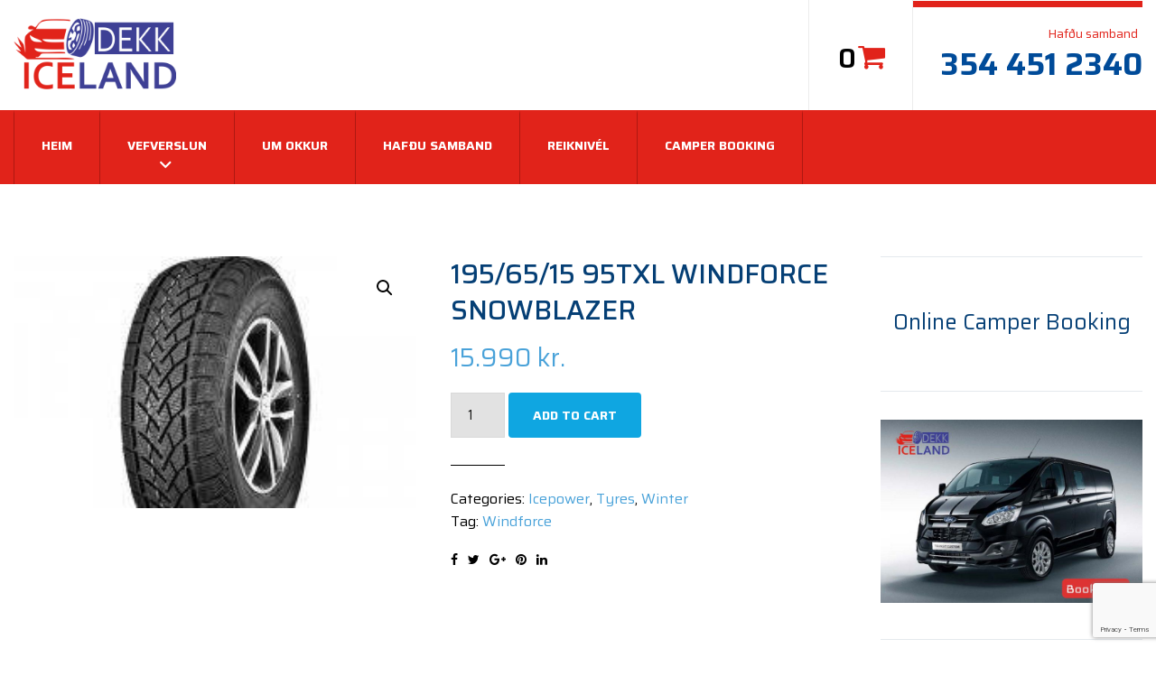

--- FILE ---
content_type: text/html; charset=UTF-8
request_url: https://icelanddekk.is/product/195-65r15-95txl-snowblazer/
body_size: 21114
content:
<!DOCTYPE html>
<html class="no-js" lang="en-US">
<head>
	<meta charset="UTF-8"/>
	<meta http-equiv="X-UA-Compatible" content="IE=edge">
	<meta name="viewport" content="width=device-width, initial-scale=1">
	<title>195/65/15 95TXL WINDFORCE SNOWBLAZER &#8211; Iceland Dekk</title>
<meta name='robots' content='max-image-preview:large' />
	<style>img:is([sizes="auto" i], [sizes^="auto," i]) { contain-intrinsic-size: 3000px 1500px }</style>
	<link rel='dns-prefetch' href='//maxcdn.bootstrapcdn.com' />
<link rel='dns-prefetch' href='//fonts.googleapis.com' />
<link rel='preconnect' href='https://fonts.gstatic.com' crossorigin />
<link rel="alternate" type="application/rss+xml" title="Iceland Dekk &raquo; Feed" href="https://icelanddekk.is/feed/" />
<link rel="alternate" type="application/rss+xml" title="Iceland Dekk &raquo; Comments Feed" href="https://icelanddekk.is/comments/feed/" />
<link rel="alternate" type="text/calendar" title="Iceland Dekk &raquo; iCal Feed" href="https://icelanddekk.is/events/?ical=1" />
<link rel="alternate" type="application/rss+xml" title="Iceland Dekk &raquo; 195/65/15 95TXL WINDFORCE SNOWBLAZER Comments Feed" href="https://icelanddekk.is/product/195-65r15-95txl-snowblazer/feed/" />
<script type="text/javascript">
/* <![CDATA[ */
window._wpemojiSettings = {"baseUrl":"https:\/\/s.w.org\/images\/core\/emoji\/16.0.1\/72x72\/","ext":".png","svgUrl":"https:\/\/s.w.org\/images\/core\/emoji\/16.0.1\/svg\/","svgExt":".svg","source":{"concatemoji":"https:\/\/icelanddekk.is\/wp-includes\/js\/wp-emoji-release.min.js?ver=6.8.3"}};
/*! This file is auto-generated */
!function(s,n){var o,i,e;function c(e){try{var t={supportTests:e,timestamp:(new Date).valueOf()};sessionStorage.setItem(o,JSON.stringify(t))}catch(e){}}function p(e,t,n){e.clearRect(0,0,e.canvas.width,e.canvas.height),e.fillText(t,0,0);var t=new Uint32Array(e.getImageData(0,0,e.canvas.width,e.canvas.height).data),a=(e.clearRect(0,0,e.canvas.width,e.canvas.height),e.fillText(n,0,0),new Uint32Array(e.getImageData(0,0,e.canvas.width,e.canvas.height).data));return t.every(function(e,t){return e===a[t]})}function u(e,t){e.clearRect(0,0,e.canvas.width,e.canvas.height),e.fillText(t,0,0);for(var n=e.getImageData(16,16,1,1),a=0;a<n.data.length;a++)if(0!==n.data[a])return!1;return!0}function f(e,t,n,a){switch(t){case"flag":return n(e,"\ud83c\udff3\ufe0f\u200d\u26a7\ufe0f","\ud83c\udff3\ufe0f\u200b\u26a7\ufe0f")?!1:!n(e,"\ud83c\udde8\ud83c\uddf6","\ud83c\udde8\u200b\ud83c\uddf6")&&!n(e,"\ud83c\udff4\udb40\udc67\udb40\udc62\udb40\udc65\udb40\udc6e\udb40\udc67\udb40\udc7f","\ud83c\udff4\u200b\udb40\udc67\u200b\udb40\udc62\u200b\udb40\udc65\u200b\udb40\udc6e\u200b\udb40\udc67\u200b\udb40\udc7f");case"emoji":return!a(e,"\ud83e\udedf")}return!1}function g(e,t,n,a){var r="undefined"!=typeof WorkerGlobalScope&&self instanceof WorkerGlobalScope?new OffscreenCanvas(300,150):s.createElement("canvas"),o=r.getContext("2d",{willReadFrequently:!0}),i=(o.textBaseline="top",o.font="600 32px Arial",{});return e.forEach(function(e){i[e]=t(o,e,n,a)}),i}function t(e){var t=s.createElement("script");t.src=e,t.defer=!0,s.head.appendChild(t)}"undefined"!=typeof Promise&&(o="wpEmojiSettingsSupports",i=["flag","emoji"],n.supports={everything:!0,everythingExceptFlag:!0},e=new Promise(function(e){s.addEventListener("DOMContentLoaded",e,{once:!0})}),new Promise(function(t){var n=function(){try{var e=JSON.parse(sessionStorage.getItem(o));if("object"==typeof e&&"number"==typeof e.timestamp&&(new Date).valueOf()<e.timestamp+604800&&"object"==typeof e.supportTests)return e.supportTests}catch(e){}return null}();if(!n){if("undefined"!=typeof Worker&&"undefined"!=typeof OffscreenCanvas&&"undefined"!=typeof URL&&URL.createObjectURL&&"undefined"!=typeof Blob)try{var e="postMessage("+g.toString()+"("+[JSON.stringify(i),f.toString(),p.toString(),u.toString()].join(",")+"));",a=new Blob([e],{type:"text/javascript"}),r=new Worker(URL.createObjectURL(a),{name:"wpTestEmojiSupports"});return void(r.onmessage=function(e){c(n=e.data),r.terminate(),t(n)})}catch(e){}c(n=g(i,f,p,u))}t(n)}).then(function(e){for(var t in e)n.supports[t]=e[t],n.supports.everything=n.supports.everything&&n.supports[t],"flag"!==t&&(n.supports.everythingExceptFlag=n.supports.everythingExceptFlag&&n.supports[t]);n.supports.everythingExceptFlag=n.supports.everythingExceptFlag&&!n.supports.flag,n.DOMReady=!1,n.readyCallback=function(){n.DOMReady=!0}}).then(function(){return e}).then(function(){var e;n.supports.everything||(n.readyCallback(),(e=n.source||{}).concatemoji?t(e.concatemoji):e.wpemoji&&e.twemoji&&(t(e.twemoji),t(e.wpemoji)))}))}((window,document),window._wpemojiSettings);
/* ]]> */
</script>
<style id='wp-emoji-styles-inline-css' type='text/css'>

	img.wp-smiley, img.emoji {
		display: inline !important;
		border: none !important;
		box-shadow: none !important;
		height: 1em !important;
		width: 1em !important;
		margin: 0 0.07em !important;
		vertical-align: -0.1em !important;
		background: none !important;
		padding: 0 !important;
	}
</style>
<link rel='stylesheet' id='wp-block-library-css' href='https://icelanddekk.is/wp-includes/css/dist/block-library/style.min.css?ver=6.8.3' type='text/css' media='all' />
<style id='classic-theme-styles-inline-css' type='text/css'>
/*! This file is auto-generated */
.wp-block-button__link{color:#fff;background-color:#32373c;border-radius:9999px;box-shadow:none;text-decoration:none;padding:calc(.667em + 2px) calc(1.333em + 2px);font-size:1.125em}.wp-block-file__button{background:#32373c;color:#fff;text-decoration:none}
</style>
<style id='global-styles-inline-css' type='text/css'>
:root{--wp--preset--aspect-ratio--square: 1;--wp--preset--aspect-ratio--4-3: 4/3;--wp--preset--aspect-ratio--3-4: 3/4;--wp--preset--aspect-ratio--3-2: 3/2;--wp--preset--aspect-ratio--2-3: 2/3;--wp--preset--aspect-ratio--16-9: 16/9;--wp--preset--aspect-ratio--9-16: 9/16;--wp--preset--color--black: #000000;--wp--preset--color--cyan-bluish-gray: #abb8c3;--wp--preset--color--white: #ffffff;--wp--preset--color--pale-pink: #f78da7;--wp--preset--color--vivid-red: #cf2e2e;--wp--preset--color--luminous-vivid-orange: #ff6900;--wp--preset--color--luminous-vivid-amber: #fcb900;--wp--preset--color--light-green-cyan: #7bdcb5;--wp--preset--color--vivid-green-cyan: #00d084;--wp--preset--color--pale-cyan-blue: #8ed1fc;--wp--preset--color--vivid-cyan-blue: #0693e3;--wp--preset--color--vivid-purple: #9b51e0;--wp--preset--gradient--vivid-cyan-blue-to-vivid-purple: linear-gradient(135deg,rgba(6,147,227,1) 0%,rgb(155,81,224) 100%);--wp--preset--gradient--light-green-cyan-to-vivid-green-cyan: linear-gradient(135deg,rgb(122,220,180) 0%,rgb(0,208,130) 100%);--wp--preset--gradient--luminous-vivid-amber-to-luminous-vivid-orange: linear-gradient(135deg,rgba(252,185,0,1) 0%,rgba(255,105,0,1) 100%);--wp--preset--gradient--luminous-vivid-orange-to-vivid-red: linear-gradient(135deg,rgba(255,105,0,1) 0%,rgb(207,46,46) 100%);--wp--preset--gradient--very-light-gray-to-cyan-bluish-gray: linear-gradient(135deg,rgb(238,238,238) 0%,rgb(169,184,195) 100%);--wp--preset--gradient--cool-to-warm-spectrum: linear-gradient(135deg,rgb(74,234,220) 0%,rgb(151,120,209) 20%,rgb(207,42,186) 40%,rgb(238,44,130) 60%,rgb(251,105,98) 80%,rgb(254,248,76) 100%);--wp--preset--gradient--blush-light-purple: linear-gradient(135deg,rgb(255,206,236) 0%,rgb(152,150,240) 100%);--wp--preset--gradient--blush-bordeaux: linear-gradient(135deg,rgb(254,205,165) 0%,rgb(254,45,45) 50%,rgb(107,0,62) 100%);--wp--preset--gradient--luminous-dusk: linear-gradient(135deg,rgb(255,203,112) 0%,rgb(199,81,192) 50%,rgb(65,88,208) 100%);--wp--preset--gradient--pale-ocean: linear-gradient(135deg,rgb(255,245,203) 0%,rgb(182,227,212) 50%,rgb(51,167,181) 100%);--wp--preset--gradient--electric-grass: linear-gradient(135deg,rgb(202,248,128) 0%,rgb(113,206,126) 100%);--wp--preset--gradient--midnight: linear-gradient(135deg,rgb(2,3,129) 0%,rgb(40,116,252) 100%);--wp--preset--font-size--small: 13px;--wp--preset--font-size--medium: 20px;--wp--preset--font-size--large: 36px;--wp--preset--font-size--x-large: 42px;--wp--preset--spacing--20: 0.44rem;--wp--preset--spacing--30: 0.67rem;--wp--preset--spacing--40: 1rem;--wp--preset--spacing--50: 1.5rem;--wp--preset--spacing--60: 2.25rem;--wp--preset--spacing--70: 3.38rem;--wp--preset--spacing--80: 5.06rem;--wp--preset--shadow--natural: 6px 6px 9px rgba(0, 0, 0, 0.2);--wp--preset--shadow--deep: 12px 12px 50px rgba(0, 0, 0, 0.4);--wp--preset--shadow--sharp: 6px 6px 0px rgba(0, 0, 0, 0.2);--wp--preset--shadow--outlined: 6px 6px 0px -3px rgba(255, 255, 255, 1), 6px 6px rgba(0, 0, 0, 1);--wp--preset--shadow--crisp: 6px 6px 0px rgba(0, 0, 0, 1);}:where(.is-layout-flex){gap: 0.5em;}:where(.is-layout-grid){gap: 0.5em;}body .is-layout-flex{display: flex;}.is-layout-flex{flex-wrap: wrap;align-items: center;}.is-layout-flex > :is(*, div){margin: 0;}body .is-layout-grid{display: grid;}.is-layout-grid > :is(*, div){margin: 0;}:where(.wp-block-columns.is-layout-flex){gap: 2em;}:where(.wp-block-columns.is-layout-grid){gap: 2em;}:where(.wp-block-post-template.is-layout-flex){gap: 1.25em;}:where(.wp-block-post-template.is-layout-grid){gap: 1.25em;}.has-black-color{color: var(--wp--preset--color--black) !important;}.has-cyan-bluish-gray-color{color: var(--wp--preset--color--cyan-bluish-gray) !important;}.has-white-color{color: var(--wp--preset--color--white) !important;}.has-pale-pink-color{color: var(--wp--preset--color--pale-pink) !important;}.has-vivid-red-color{color: var(--wp--preset--color--vivid-red) !important;}.has-luminous-vivid-orange-color{color: var(--wp--preset--color--luminous-vivid-orange) !important;}.has-luminous-vivid-amber-color{color: var(--wp--preset--color--luminous-vivid-amber) !important;}.has-light-green-cyan-color{color: var(--wp--preset--color--light-green-cyan) !important;}.has-vivid-green-cyan-color{color: var(--wp--preset--color--vivid-green-cyan) !important;}.has-pale-cyan-blue-color{color: var(--wp--preset--color--pale-cyan-blue) !important;}.has-vivid-cyan-blue-color{color: var(--wp--preset--color--vivid-cyan-blue) !important;}.has-vivid-purple-color{color: var(--wp--preset--color--vivid-purple) !important;}.has-black-background-color{background-color: var(--wp--preset--color--black) !important;}.has-cyan-bluish-gray-background-color{background-color: var(--wp--preset--color--cyan-bluish-gray) !important;}.has-white-background-color{background-color: var(--wp--preset--color--white) !important;}.has-pale-pink-background-color{background-color: var(--wp--preset--color--pale-pink) !important;}.has-vivid-red-background-color{background-color: var(--wp--preset--color--vivid-red) !important;}.has-luminous-vivid-orange-background-color{background-color: var(--wp--preset--color--luminous-vivid-orange) !important;}.has-luminous-vivid-amber-background-color{background-color: var(--wp--preset--color--luminous-vivid-amber) !important;}.has-light-green-cyan-background-color{background-color: var(--wp--preset--color--light-green-cyan) !important;}.has-vivid-green-cyan-background-color{background-color: var(--wp--preset--color--vivid-green-cyan) !important;}.has-pale-cyan-blue-background-color{background-color: var(--wp--preset--color--pale-cyan-blue) !important;}.has-vivid-cyan-blue-background-color{background-color: var(--wp--preset--color--vivid-cyan-blue) !important;}.has-vivid-purple-background-color{background-color: var(--wp--preset--color--vivid-purple) !important;}.has-black-border-color{border-color: var(--wp--preset--color--black) !important;}.has-cyan-bluish-gray-border-color{border-color: var(--wp--preset--color--cyan-bluish-gray) !important;}.has-white-border-color{border-color: var(--wp--preset--color--white) !important;}.has-pale-pink-border-color{border-color: var(--wp--preset--color--pale-pink) !important;}.has-vivid-red-border-color{border-color: var(--wp--preset--color--vivid-red) !important;}.has-luminous-vivid-orange-border-color{border-color: var(--wp--preset--color--luminous-vivid-orange) !important;}.has-luminous-vivid-amber-border-color{border-color: var(--wp--preset--color--luminous-vivid-amber) !important;}.has-light-green-cyan-border-color{border-color: var(--wp--preset--color--light-green-cyan) !important;}.has-vivid-green-cyan-border-color{border-color: var(--wp--preset--color--vivid-green-cyan) !important;}.has-pale-cyan-blue-border-color{border-color: var(--wp--preset--color--pale-cyan-blue) !important;}.has-vivid-cyan-blue-border-color{border-color: var(--wp--preset--color--vivid-cyan-blue) !important;}.has-vivid-purple-border-color{border-color: var(--wp--preset--color--vivid-purple) !important;}.has-vivid-cyan-blue-to-vivid-purple-gradient-background{background: var(--wp--preset--gradient--vivid-cyan-blue-to-vivid-purple) !important;}.has-light-green-cyan-to-vivid-green-cyan-gradient-background{background: var(--wp--preset--gradient--light-green-cyan-to-vivid-green-cyan) !important;}.has-luminous-vivid-amber-to-luminous-vivid-orange-gradient-background{background: var(--wp--preset--gradient--luminous-vivid-amber-to-luminous-vivid-orange) !important;}.has-luminous-vivid-orange-to-vivid-red-gradient-background{background: var(--wp--preset--gradient--luminous-vivid-orange-to-vivid-red) !important;}.has-very-light-gray-to-cyan-bluish-gray-gradient-background{background: var(--wp--preset--gradient--very-light-gray-to-cyan-bluish-gray) !important;}.has-cool-to-warm-spectrum-gradient-background{background: var(--wp--preset--gradient--cool-to-warm-spectrum) !important;}.has-blush-light-purple-gradient-background{background: var(--wp--preset--gradient--blush-light-purple) !important;}.has-blush-bordeaux-gradient-background{background: var(--wp--preset--gradient--blush-bordeaux) !important;}.has-luminous-dusk-gradient-background{background: var(--wp--preset--gradient--luminous-dusk) !important;}.has-pale-ocean-gradient-background{background: var(--wp--preset--gradient--pale-ocean) !important;}.has-electric-grass-gradient-background{background: var(--wp--preset--gradient--electric-grass) !important;}.has-midnight-gradient-background{background: var(--wp--preset--gradient--midnight) !important;}.has-small-font-size{font-size: var(--wp--preset--font-size--small) !important;}.has-medium-font-size{font-size: var(--wp--preset--font-size--medium) !important;}.has-large-font-size{font-size: var(--wp--preset--font-size--large) !important;}.has-x-large-font-size{font-size: var(--wp--preset--font-size--x-large) !important;}
:where(.wp-block-post-template.is-layout-flex){gap: 1.25em;}:where(.wp-block-post-template.is-layout-grid){gap: 1.25em;}
:where(.wp-block-columns.is-layout-flex){gap: 2em;}:where(.wp-block-columns.is-layout-grid){gap: 2em;}
:root :where(.wp-block-pullquote){font-size: 1.5em;line-height: 1.6;}
</style>
<link rel='stylesheet' id='contact-form-7-css' href='https://icelanddekk.is/wp-content/plugins/contact-form-7/includes/css/styles.css?ver=6.1.2' type='text/css' media='all' />
<link rel='stylesheet' id='wpa-css-css' href='https://icelanddekk.is/wp-content/plugins/honeypot/includes/css/wpa.css?ver=2.3.04' type='text/css' media='all' />
<link rel='stylesheet' id='mega-submenu-css' href='https://icelanddekk.is/wp-content/plugins/mega-submenu/public/css/style.css?ver=1.3.2' type='text/css' media='all' />
<style id='mega-submenu-inline-css' type='text/css'>
.custom-link a {
    text-transform: none !important;
    font-weight: 400 !important;
}.vc_custom_1541589828751{margin-top: -1px !important;padding-top: 5px !important;padding-left: 0px !important;background-color: #f7f6f7 !important;background-position: 0 0 !important;background-repeat: no-repeat !important;}.vc_custom_1536825171865{padding-top: 60px !important;padding-right: 0px !important;padding-bottom: 40px !important;padding-left: 0px !important;background-position: 0 0 !important;background-repeat: no-repeat !important;}.vc_custom_1475666069994{margin-bottom: 70px !important;}.vc_custom_1536823051577{padding-top: 92px !important;}.vc_custom_1536823059206{padding-top: 92px !important;}.vc_custom_1543931309389{padding-bottom: 0px !important;}.vc_custom_1541765163897{margin-bottom: 0px !important;padding-top: 10px !important;padding-bottom: 15px !important;}.vc_custom_1671581299110{padding-bottom: 5px !important;}.vc_custom_1671581289373{padding-bottom: 5px !important;}.vc_custom_1671581276087{padding-bottom: 5px !important;}.vc_custom_1542987376048{padding-bottom: 0px !important;}.vc_custom_1541765168210{margin-bottom: 0px !important;padding-top: 10px !important;padding-bottom: 15px !important;}.vc_custom_1672184820637{padding-bottom: 5px !important;}.vc_custom_1672351560009{padding-bottom: 5px !important;}.vc_custom_1672184998876{padding-bottom: 5px !important;}.vc_custom_1672184866600{padding-bottom: 5px !important;}.vc_custom_1672184969446{padding-bottom: 5px !important;}.vc_custom_1672185093681{padding-bottom: 5px !important;}
</style>
<link rel='stylesheet' id='mega-submenu-woocommerce-css' href='https://icelanddekk.is/wp-content/plugins/mega-submenu/public/css/woocommerce.css?ver=1.3.2' type='text/css' media='all' />
<link rel='stylesheet' id='smart-grid-css' href='https://icelanddekk.is/wp-content/plugins/smart-grid-gallery/includes/dist/sgg.min.css?ver=6.8.3' type='text/css' media='all' />
<link rel='stylesheet' id='photoswipe-css' href='https://icelanddekk.is/wp-content/plugins/woocommerce/assets/css/photoswipe/photoswipe.min.css?ver=10.2.2' type='text/css' media='all' />
<link rel='stylesheet' id='photoswipe-default-skin-css' href='https://icelanddekk.is/wp-content/plugins/woocommerce/assets/css/photoswipe/default-skin/default-skin.min.css?ver=10.2.2' type='text/css' media='all' />
<link rel='stylesheet' id='woocommerce-layout-css' href='https://icelanddekk.is/wp-content/plugins/woocommerce/assets/css/woocommerce-layout.css?ver=10.2.2' type='text/css' media='all' />
<link rel='stylesheet' id='woocommerce-smallscreen-css' href='https://icelanddekk.is/wp-content/plugins/woocommerce/assets/css/woocommerce-smallscreen.css?ver=10.2.2' type='text/css' media='only screen and (max-width: 768px)' />
<link rel='stylesheet' id='woocommerce-general-css' href='https://icelanddekk.is/wp-content/plugins/woocommerce/assets/css/woocommerce.css?ver=10.2.2' type='text/css' media='all' />
<style id='woocommerce-inline-inline-css' type='text/css'>
.woocommerce form .form-row .required { visibility: visible; }
</style>
<link rel='stylesheet' id='pneupress-theme-icons-css' href='https://icelanddekk.is/wp-content/themes/pneupress/assets/css/theme-icons.css?ver=6.8.3' type='text/css' media='all' />
<link rel='stylesheet' id='tyre-filter-css' href='https://icelanddekk.is/wp-content/plugins/tyre-filter/public/css/tyre-filter-public.css?ver=1.3.9' type='text/css' media='all' />
<link rel='stylesheet' id='tyre-filter-pro-css' href='https://icelanddekk.is/wp-content/plugins/tyre-filter-pro/public/css/app.css?ver=1.3.9' type='text/css' media='all' />
<link rel='stylesheet' id='brands-styles-css' href='https://icelanddekk.is/wp-content/plugins/woocommerce/assets/css/brands.css?ver=10.2.2' type='text/css' media='all' />
<link rel='stylesheet' id='font-awesome-css' href='//maxcdn.bootstrapcdn.com/font-awesome/4.7.0/css/font-awesome.min.css?ver=4.7.0' type='text/css' media='' />
<link rel='stylesheet' id='pneupress-plugin-style-css' href='https://icelanddekk.is/wp-content/plugins/pneupress-plugin/public/css/style.css?ver=6.8.3' type='text/css' media='all' />
<link rel='stylesheet' id='groundwork-grid-css' href='https://icelanddekk.is/wp-content/themes/pneupress/assets/css/groundwork-responsive.css?ver=6.8.3' type='text/css' media='all' />
<link rel='stylesheet' id='js_composer_front-css' href='https://icelanddekk.is/wp-content/plugins/js_composer/assets/css/js_composer.min.css?ver=6.10.0' type='text/css' media='all' />
<link rel='stylesheet' id='pneupress-style-css' href='https://icelanddekk.is/wp-content/themes/pneupress/style.css?ver=6.8.3' type='text/css' media='all' />
<style id='pneupress-style-inline-css' type='text/css'>
.header-mobile {display: none;}@media screen and (max-width:950px) {.header-left {padding-left: 0;}.wh-header, .wh-top-bar {display: none;}.header-mobile {display: block;}}
</style>
<link rel="preload" as="style" href="https://fonts.googleapis.com/css?family=Saira:100,200,300,400,500,600,700,800,900,100italic,200italic,300italic,400italic,500italic,600italic,700italic,800italic,900italic&#038;subset=latin&#038;display=swap&#038;ver=1672828389" /><link rel="stylesheet" href="https://fonts.googleapis.com/css?family=Saira:100,200,300,400,500,600,700,800,900,100italic,200italic,300italic,400italic,500italic,600italic,700italic,800italic,900italic&#038;subset=latin&#038;display=swap&#038;ver=1672828389" media="print" onload="this.media='all'"><noscript><link rel="stylesheet" href="https://fonts.googleapis.com/css?family=Saira:100,200,300,400,500,600,700,800,900,100italic,200italic,300italic,400italic,500italic,600italic,700italic,800italic,900italic&#038;subset=latin&#038;display=swap&#038;ver=1672828389" /></noscript><link rel='stylesheet' id='pneupress_options_style-css' href='//icelanddekk.is/wp-content/uploads/pneupress_options_style.css?ver=6.8.3' type='text/css' media='all' />
<style id='pneupress_options_style-inline-css' type='text/css'>
.vc_custom_1540298705035{padding-top: 0px !important;background-color: #ffffff !important;}.vc_custom_1549460016346{padding-top: 0px !important;background-color: #e1231a !important;}.vc_custom_1549458779810{padding-top: 0px !important;padding-bottom: 0px !important;}.vc_custom_1549532974274{padding-right: 0px !important;}.vc_custom_1549532969667{border-right-width: 1px !important;border-left-width: 1px !important;padding-top: 23px !important;padding-right: 30px !important;padding-bottom: 10px !important;padding-left: 30px !important;border-left-color: #ececec !important;border-left-style: solid !important;border-right-color: #ececec !important;border-right-style: solid !important;}.vc_custom_1549460028712{padding-top: 0px !important;padding-left: 0px !important;}.vc_custom_1549533059810{margin-bottom: 0px !important;padding-top: 20px !important;padding-bottom: 11px !important;}.vc_custom_1549376983664{padding-top: 5px !important;padding-bottom: 6px !important;}.vc_custom_1549365150785{margin-top: 0px !important;margin-bottom: 27px !important;border-top-width: 0px !important;padding-top: 0px !important;}.vc_custom_1672398111805{margin-top: 7px !important;margin-right: 5px !important;margin-bottom: 5px !important;}.vc_custom_1672829277184{margin-bottom: 17px !important;margin-left: 30px !important;padding-top: 3px !important;}.vc_custom_1538395136636{border-bottom-width: 1px !important;border-bottom-color: rgba(255,255,255,0.45) !important;}.vc_custom_1549460132252{padding-top: 0px !important;}.vc_custom_1541413449852{margin-bottom: 0px !important;padding-top: 15px !important;padding-right: 15px !important;padding-bottom: 15px !important;padding-left: 15px !important;}.footer-icons {
    width: 165px;
    margin: 0 auto;
}
.footer-icons i {
    float: left;
    margin: 0 8px;
}.vc_custom_1535720896995{border-top-width: 2px !important;padding-top: 20px !important;padding-bottom: 20px !important;background-color: #15161a !important;border-top-color: rgba(214,214,214,0.26) !important;border-top-style: solid !important;}.vc_custom_1507901602042{padding-top: 25px !important;padding-bottom: 10px !important;}
</style>
<script type="text/javascript" src="https://icelanddekk.is/wp-includes/js/jquery/jquery.min.js?ver=3.7.1" id="jquery-core-js"></script>
<script type="text/javascript" src="https://icelanddekk.is/wp-includes/js/jquery/jquery-migrate.min.js?ver=3.4.1" id="jquery-migrate-js"></script>
<script type="text/javascript" id="mega-submenu-js-extra">
/* <![CDATA[ */
var msm_mega_submenu = {"data":{"submenu_items_position_relative":0,"mobile_menu_trigger_click_bellow":768}};
/* ]]> */
</script>
<script type="text/javascript" src="https://icelanddekk.is/wp-content/plugins/mega-submenu/public/js/msm-main.min.js?ver=1.3.2" id="mega-submenu-js"></script>
<script type="text/javascript" src="https://icelanddekk.is/wp-content/plugins/smart-grid-gallery/includes/dist/sgg.min.js?ver=6.8.3" id="smart-grid-js"></script>
<script type="text/javascript" src="https://icelanddekk.is/wp-content/plugins/woocommerce/assets/js/zoom/jquery.zoom.min.js?ver=1.7.21-wc.10.2.2" id="zoom-js" defer="defer" data-wp-strategy="defer"></script>
<script type="text/javascript" src="https://icelanddekk.is/wp-content/plugins/woocommerce/assets/js/photoswipe/photoswipe.min.js?ver=4.1.1-wc.10.2.2" id="photoswipe-js" defer="defer" data-wp-strategy="defer"></script>
<script type="text/javascript" src="https://icelanddekk.is/wp-content/plugins/woocommerce/assets/js/photoswipe/photoswipe-ui-default.min.js?ver=4.1.1-wc.10.2.2" id="photoswipe-ui-default-js" defer="defer" data-wp-strategy="defer"></script>
<script type="text/javascript" id="wc-single-product-js-extra">
/* <![CDATA[ */
var wc_single_product_params = {"i18n_required_rating_text":"Please select a rating","i18n_rating_options":["1 of 5 stars","2 of 5 stars","3 of 5 stars","4 of 5 stars","5 of 5 stars"],"i18n_product_gallery_trigger_text":"View full-screen image gallery","review_rating_required":"yes","flexslider":{"rtl":false,"animation":"slide","smoothHeight":true,"directionNav":false,"controlNav":"thumbnails","slideshow":false,"animationSpeed":500,"animationLoop":false,"allowOneSlide":false},"zoom_enabled":"1","zoom_options":[],"photoswipe_enabled":"1","photoswipe_options":{"shareEl":false,"closeOnScroll":false,"history":false,"hideAnimationDuration":0,"showAnimationDuration":0},"flexslider_enabled":"1"};
/* ]]> */
</script>
<script type="text/javascript" src="https://icelanddekk.is/wp-content/plugins/woocommerce/assets/js/frontend/single-product.min.js?ver=10.2.2" id="wc-single-product-js" defer="defer" data-wp-strategy="defer"></script>
<script type="text/javascript" src="https://icelanddekk.is/wp-content/plugins/woocommerce/assets/js/jquery-blockui/jquery.blockUI.min.js?ver=2.7.0-wc.10.2.2" id="jquery-blockui-js" defer="defer" data-wp-strategy="defer"></script>
<script type="text/javascript" src="https://icelanddekk.is/wp-content/plugins/woocommerce/assets/js/js-cookie/js.cookie.min.js?ver=2.1.4-wc.10.2.2" id="js-cookie-js" defer="defer" data-wp-strategy="defer"></script>
<script type="text/javascript" id="woocommerce-js-extra">
/* <![CDATA[ */
var woocommerce_params = {"ajax_url":"\/wp-admin\/admin-ajax.php","wc_ajax_url":"\/?wc-ajax=%%endpoint%%","i18n_password_show":"Show password","i18n_password_hide":"Hide password"};
/* ]]> */
</script>
<script type="text/javascript" src="https://icelanddekk.is/wp-content/plugins/woocommerce/assets/js/frontend/woocommerce.min.js?ver=10.2.2" id="woocommerce-js" defer="defer" data-wp-strategy="defer"></script>
<script type="text/javascript" src="https://icelanddekk.is/wp-content/themes/pneupress/assets/js/vendor/modernizr-2.7.0.min.js" id="modernizr-js"></script>
<link rel="https://api.w.org/" href="https://icelanddekk.is/wp-json/" /><link rel="alternate" title="JSON" type="application/json" href="https://icelanddekk.is/wp-json/wp/v2/product/1970" /><link rel="EditURI" type="application/rsd+xml" title="RSD" href="https://icelanddekk.is/xmlrpc.php?rsd" />
<meta name="generator" content="WordPress 6.8.3" />
<meta name="generator" content="WooCommerce 10.2.2" />
<link rel="canonical" href="https://icelanddekk.is/product/195-65r15-95txl-snowblazer/" />
<link rel='shortlink' href='https://icelanddekk.is/?p=1970' />
<link rel="alternate" title="oEmbed (JSON)" type="application/json+oembed" href="https://icelanddekk.is/wp-json/oembed/1.0/embed?url=https%3A%2F%2Ficelanddekk.is%2Fproduct%2F195-65r15-95txl-snowblazer%2F" />
<link rel="alternate" title="oEmbed (XML)" type="text/xml+oembed" href="https://icelanddekk.is/wp-json/oembed/1.0/embed?url=https%3A%2F%2Ficelanddekk.is%2Fproduct%2F195-65r15-95txl-snowblazer%2F&#038;format=xml" />
<meta name="generator" content="Redux 4.5.9" /><meta name="tec-api-version" content="v1"><meta name="tec-api-origin" content="https://icelanddekk.is"><link rel="alternate" href="https://icelanddekk.is/wp-json/tribe/events/v1/" />	<noscript><style>.woocommerce-product-gallery{ opacity: 1 !important; }</style></noscript>
	
<style type="text/css" id="breadcrumb-trail-css">.breadcrumbs .trail-browse,.breadcrumbs .trail-items,.breadcrumbs .trail-items li {display: inline-block;margin:0;padding: 0;border:none;background:transparent;text-indent: 0;}.breadcrumbs .trail-browse {font-size: inherit;font-style:inherit;font-weight: inherit;color: inherit;}.breadcrumbs .trail-items {list-style: none;}.trail-items li::after {content: "\002F";padding: 0 0.5em;}.trail-items li:last-of-type::after {display: none;}</style>
<meta name="generator" content="Powered by WPBakery Page Builder - drag and drop page builder for WordPress."/>
<link rel="icon" href="https://icelanddekk.is/wp-content/uploads/2023/01/favicon-128x128.ico" sizes="32x32" />
<link rel="icon" href="https://icelanddekk.is/wp-content/uploads/2023/01/favicon.ico" sizes="192x192" />
<link rel="apple-touch-icon" href="https://icelanddekk.is/wp-content/uploads/2023/01/favicon.ico" />
<meta name="msapplication-TileImage" content="https://icelanddekk.is/wp-content/uploads/2023/01/favicon.ico" />
<noscript><style> .wpb_animate_when_almost_visible { opacity: 1; }</style></noscript></head>
<body class="wp-singular product-template-default single single-product postid-1970 wp-custom-logo wp-theme-pneupress theme-pneupress woocommerce woocommerce-page woocommerce-no-js tribe-no-js header-top page-title-enabled single-layout-default wpb-js-composer js-comp-ver-6.10.0 vc_responsive">
		<div class="header-mobile">
		<div class="vc_row wpb_row vc_row-fluid"><div class="wpb_column vc_column_container vc_col-sm-12"><div class="vc_column-inner vc_custom_1541413449852"><div class="wpb_wrapper"><div id="wh-mobile-menu" class="respmenu-wrap">
	<div class="respmenu-header">
					<a href="https://icelanddekk.is/" class="respmenu-header-logo-link">
				<img src="http://icelanddekk.is/wp-content/uploads/2022/12/logo3.png" class="respmenu-header-logo" alt="mobile-logo">
			</a>
				<div class="respmenu-open">
					<hr>
			<hr>
			<hr>
				</div>
	</div>
	<div class="menu-mobile-menu-container"><ul id="menu-mobile-menu" class="respmenu"><li id="menu-item-346" class="menu-item menu-item-type-post_type menu-item-object-page menu-item-346 msm-top-level-item"><a href="https://icelanddekk.is/about/">Um okkur</a></li>
<li id="menu-item-327" class="menu-item menu-item-type-post_type menu-item-object-page menu-item-327 msm-top-level-item"><a href="https://icelanddekk.is/blog/">Blog</a></li>
<li id="menu-item-321" class="menu-item menu-item-type-post_type menu-item-object-page current_page_parent menu-item-321 msm-top-level-item"><a href="https://icelanddekk.is/shop/">Vefverslun</a></li>
<li id="menu-item-320" class="menu-item menu-item-type-post_type menu-item-object-page menu-item-320 msm-top-level-item"><a href="https://icelanddekk.is/contact-us-2/">Hafðu samband</a></li>
	
	</ul></div></div>
</div></div></div></div>	</div>
		<div class="cbp-row wh-header top wh-sticky-header-enabled">
		<section class="vc_section vc_custom_1540298705035 vc_section-has-fill"><div class="vc_row wpb_row vc_row-fluid cbp-container vc_custom_1549458779810 vc_row-o-equal-height vc_row-flex"><div class="width-auto wpb_column vc_column_container vc_col-sm-4"><div class="vc_column-inner vc_custom_1549532974274"><div class="wpb_wrapper">					<div class="wh-logo wpb_single_image wpb_content_element vc_align_left vc_custom_1549533059810">
	      		<figure class="wpb_wrapper vc_figure">
	      			<a href="https://icelanddekk.is/">
	      				<img class="vc_single_image-img" src="https://icelanddekk.is/wp-content/uploads/2022/12/logo3.png" alt="logo"/>
	      			</a>
	      		</figure>
	      	</div>
		      	</div></div></div><div class="width-auto flex-right wpb_column vc_column_container vc_col-sm-4 vc_col-has-fill"><div class="vc_column-inner vc_custom_1549532969667"><div class="wpb_wrapper">		<div class="wh-minicart-wrapper vc_txt_align_center vc_custom_1549376983664 ">
			
	<div class="wh-minicart">
		<span class="count">0</span>
		<i class="theme-icon-shopping-cart-black-shape"></i>

		<div id="wh-minicart-top">
			

	<p class="woocommerce-mini-cart__empty-message">No products in the cart.</p>


		</div>
	</div>
		</div>
		</div></div></div><div class="width-auto wpb_column vc_column_container vc_col-sm-4"><div class="vc_column-inner vc_custom_1549460028712"><div class="wpb_wrapper"><div class="vc_separator wpb_content_element vc_separator_align_center vc_sep_width_100 vc_sep_border_width_7 vc_sep_pos_align_center vc_separator_no_text vc_custom_1549365150785  vc_custom_1549365150785" ><span class="vc_sep_holder vc_sep_holder_l"><span style="border-color:#e1231a;" class="vc_sep_line"></span></span><span class="vc_sep_holder vc_sep_holder_r"><span style="border-color:#e1231a;" class="vc_sep_line"></span></span>
</div><h4 style="font-size: 14px;color: #e1231a;line-height: 18px;text-align: right" class="vc_custom_heading width-auto vc_custom_1672398111805" >Hafðu samband</h4><h6 style="font-size: 34px;color: #004b99;line-height: 34px;text-align: right" class="vc_custom_heading width-auto vc_custom_1672829277184" >354 451 2340</h6></div></div></div></div></section><section class="vc_section sticky-bar vc_custom_1549460016346 vc_section-has-fill"><div class="vc_row wpb_row vc_row-fluid cbp-container vc_custom_1538395136636 vc_row-has-fill"><div class="wpb_column vc_column_container vc_col-sm-12"><div class="vc_column-inner vc_custom_1549460132252"><div class="wpb_wrapper"><div id="cbp-menu-main" class="cbp-container vc_pull-left"><ul id="menu-main-menu" class="sf-menu wh-menu-main"><li id="menu-item-1211" class="menu-item menu-item-type-post_type menu-item-object-page menu-item-home menu-item-1211 msm-top-level-item"><a href="https://icelanddekk.is/">Heim</a></li>
<li id="menu-item-310" class="menu-item menu-item-type-post_type menu-item-object-page current_page_parent menu-item-310 msm-top-level-item msm-menu-item menu-item-has-children msm-hover"><a href="https://icelanddekk.is/shop/">Vefverslun</a><!-- Shop tires --><div class="msm-submenu" data-depth="0" data-width="1294" data-position="center">
<section class="wpb-content-wrapper"><div class="vc_row wpb_row vc_row-fluid vc_custom_1541589828751 vc_row-has-fill"><div class="wpb_column vc_column_container vc_col-sm-1/5 vc_col-has-fill"><div class="vc_column-inner vc_custom_1536825171865"><div class="wpb_wrapper">
	<div  class="wpb_single_image wpb_content_element vc_align_left">
		
		<figure class="wpb_wrapper vc_figure">
			<div class="vc_single_image-wrapper   vc_box_border_grey"><img fetchpriority="high" decoding="async" width="266" height="374" src="https://icelanddekk.is/wp-content/uploads/2016/09/tire-mega.png" class="vc_single_image-img attachment-full" alt="" title="tire-mega" srcset="https://icelanddekk.is/wp-content/uploads/2016/09/tire-mega.png 266w, https://icelanddekk.is/wp-content/uploads/2016/09/tire-mega-213x300.png 213w" sizes="(max-width: 266px) 100vw, 266px" /></div>
		</figure>
	</div>
</div></div></div><div class="wpb_column vc_column_container vc_col-sm-1/5"><div class="vc_column-inner"><div class="wpb_wrapper"><h3 style="font-size: 23px;text-align: left" class="vc_custom_heading vc_custom_1543931309389" >Shop by Tire Type</h3><div class="vc_separator wpb_content_element vc_separator_align_center vc_sep_width_90 vc_sep_pos_align_left vc_separator_no_text vc_sep_color_grey vc_custom_1541765163897  vc_custom_1541765163897" ><span class="vc_sep_holder vc_sep_holder_l"><span class="vc_sep_line"></span></span><span class="vc_sep_holder vc_sep_holder_r"><span class="vc_sep_line"></span></span>
</div><p style="font-size: 17px;text-align: left" class="vc_custom_heading custom-link wh-title-with-label vc_custom_1671581299110" ><a href="http://icelanddekk.is/shop/?tyre-filter=1&#038;tyre_type=all-season">✓ All season <b>NEW</b></a></p><p style="font-size: 17px;text-align: left" class="vc_custom_heading custom-link vc_custom_1671581289373" ><a href="http://icelanddekk.is/shop/?tyre-filter=1&#038;tyre_type=winter">✓ Winter</a></p><p style="font-size: 17px;text-align: left" class="vc_custom_heading custom-link vc_custom_1671581276087" ><a href="http://icelanddekk.is/shop/?tyre-filter=1&#038;tyre_type=summer">✓ Summer</a></p></div></div></div><div class="wpb_column vc_column_container vc_col-sm-1/5"><div class="vc_column-inner vc_custom_1475666069994"><div class="wpb_wrapper"><h3 style="font-size: 23px;text-align: left" class="vc_custom_heading vc_custom_1542987376048" >Shop by Brand</h3><div class="vc_separator wpb_content_element vc_separator_align_center vc_sep_width_90 vc_sep_pos_align_left vc_separator_no_text vc_sep_color_grey vc_custom_1541765168210  vc_custom_1541765168210" ><span class="vc_sep_holder vc_sep_holder_l"><span class="vc_sep_line"></span></span><span class="vc_sep_holder vc_sep_holder_r"><span class="vc_sep_line"></span></span>
</div><p style="font-size: 17px;text-align: left" class="vc_custom_heading custom-link vc_custom_1672184820637" ><a href="http://icelanddekk.is/shop/?tyre_brand=federal">✓ Federal</a></p><p style="font-size: 17px;text-align: left" class="vc_custom_heading custom-link vc_custom_1672351560009" ><a href="http://icelanddekk.is/shop/?tyre_brand=Brina-Nordico">✓ Brina Nordico</a></p><p style="font-size: 17px;text-align: left" class="vc_custom_heading custom-link vc_custom_1672184998876" ><a href="http://icelanddekk.is/shop/?tyre_brand=LongMarch">✓ LongMarch</a></p></div></div></div><div class="wpb_column vc_column_container vc_col-sm-1/5"><div class="vc_column-inner vc_custom_1536823051577"><div class="wpb_wrapper"><p style="font-size: 17px;text-align: left" class="vc_custom_heading custom-link vc_custom_1672184866600" ><a href="http://icelanddekk.is/shop/?tyre_brand=DoubleCoin">✓ Double Coin</a></p><p style="font-size: 17px;text-align: left" class="vc_custom_heading custom-link vc_custom_1672184969446" ><a href="http://icelanddekk.is/shop/?tyre_brand=Kama">✓ Kama</a></p><p style="font-size: 17px;text-align: left" class="vc_custom_heading custom-link vc_custom_1672185093681" ><a href="http://icelanddekk.is/shop/?tyre_brand=Windforce">✓ Windforce</a></p></div></div></div><div class="wpb_column vc_column_container vc_col-sm-1/5"><div class="vc_column-inner vc_custom_1536823059206"><div class="wpb_wrapper"></div></div></div></div>
</section></div>
</li>
<li id="menu-item-338" class="menu-item menu-item-type-post_type menu-item-object-page menu-item-338 msm-top-level-item"><a href="https://icelanddekk.is/about/">Um okkur</a></li>
<li id="menu-item-307" class="menu-item menu-item-type-post_type menu-item-object-page menu-item-307 msm-top-level-item"><a href="https://icelanddekk.is/contact-us-2/">Hafðu samband</a></li>
<li id="menu-item-382" class="menu-item menu-item-type-post_type menu-item-object-page menu-item-382 msm-top-level-item"><a href="https://icelanddekk.is/calculator/">Reiknivél</a></li>
<li id="menu-item-2507" class="menu-item menu-item-type-custom menu-item-object-custom menu-item-2507 msm-top-level-item"><a href="https://camper.icelanddekk.is/">Camper Booking</a></li>
	
	</ul></div></div></div></div></div></section>	</div>

	
<div class="cbp-row wh-content">
<div class="cbp-container">
	<div class="three fourths wh-padding wh-content-inner">
<nav class="woocommerce-breadcrumb" aria-label="Breadcrumb"><a href="https://icelanddekk.is">Home</a>&nbsp;&#47;&nbsp;<a href="https://icelanddekk.is/product-category/tyres/">Tyres</a>&nbsp;&#47;&nbsp;<a href="https://icelanddekk.is/product-category/tyres/winter/">Winter</a>&nbsp;&#47;&nbsp;<a href="https://icelanddekk.is/product-category/tyres/winter/icepower/">Icepower</a>&nbsp;&#47;&nbsp;195/65/15 95TXL WINDFORCE SNOWBLAZER</nav>
					
			<div class="woocommerce-notices-wrapper"></div><div id="product-1970" class="odd product type-product post-1970 status-publish first instock product_cat-icepower product_cat-tyres product_cat-winter product_tag-windforce has-post-thumbnail taxable shipping-taxable purchasable product-type-simple">

	<div class="woocommerce-product-gallery woocommerce-product-gallery--with-images woocommerce-product-gallery--columns-4 images" data-columns="4" style="opacity: 0; transition: opacity .25s ease-in-out;">
	<div class="woocommerce-product-gallery__wrapper">
		<div data-thumb="https://icelanddekk.is/wp-content/uploads/2023/02/images-195-65-15-II-150x150.jpg" data-thumb-alt="195/65/15 95TXL WINDFORCE SNOWBLAZER" data-thumb-srcset=""  data-thumb-sizes="(max-width: 100px) 100vw, 100px" class="woocommerce-product-gallery__image"><a href="https://icelanddekk.is/wp-content/uploads/2023/02/images-195-65-15-II.jpg"><img width="240" height="150" src="https://icelanddekk.is/wp-content/uploads/2023/02/images-195-65-15-II-240x150.jpg" class="wp-post-image" alt="195/65/15 95TXL WINDFORCE SNOWBLAZER" data-caption="" data-src="https://icelanddekk.is/wp-content/uploads/2023/02/images-195-65-15-II.jpg" data-large_image="https://icelanddekk.is/wp-content/uploads/2023/02/images-195-65-15-II.jpg" data-large_image_width="240" data-large_image_height="150" decoding="async" srcset="https://icelanddekk.is/wp-content/uploads/2023/02/images-195-65-15-II.jpg 240w, https://icelanddekk.is/wp-content/uploads/2023/02/images-195-65-15-II-150x94.jpg 150w" sizes="(max-width: 240px) 100vw, 240px" /></a></div>	</div>
</div>

	<div class="summary entry-summary">
		<h1 class="product_title entry-title">195/65/15 95TXL WINDFORCE SNOWBLAZER</h1><p class="price"><span class="woocommerce-Price-amount amount"><bdi>15.990&nbsp;<span class="woocommerce-Price-currencySymbol">kr.</span></bdi></span></p>

	
	<form class="cart" action="https://icelanddekk.is/product/195-65r15-95txl-snowblazer/" method="post" enctype='multipart/form-data'>
		
		<div class="quantity">
		<label class="screen-reader-text" for="quantity_694433f712d06">195/65/15 95TXL WINDFORCE SNOWBLAZER quantity</label>
	<input
		type="number"
				id="quantity_694433f712d06"
		class="input-text qty text"
		name="quantity"
		value="1"
		aria-label="Product quantity"
				min="1"
							step="1"
			placeholder=""
			inputmode="numeric"
			autocomplete="off"
			/>
	</div>

		<button type="submit" name="add-to-cart" value="1970" class="single_add_to_cart_button button alt">Add to cart</button>

			</form>

	
<div class="product_meta">

	
	
	<span class="posted_in">Categories: <a href="https://icelanddekk.is/product-category/tyres/winter/icepower/" rel="tag">Icepower</a>, <a href="https://icelanddekk.is/product-category/tyres/" rel="tag">Tyres</a>, <a href="https://icelanddekk.is/product-category/tyres/winter/" rel="tag">Winter</a></span>
	<span class="tagged_as">Tag: <a href="https://icelanddekk.is/product-tag/windforce/" rel="tag">Windforce</a></span>
	
</div>
	<div class="share-this">
		<!-- http://simplesharingbuttons.com/ -->
		<ul class="share-buttons">
			<li><a href="https://www.facebook.com/sharer/sharer.php?u=https%3A%2F%2Ficelanddekk.is&t="
			       target="_blank" title="Share on Facebook"
			       onclick="window.open('https://www.facebook.com/sharer/sharer.php?u=' + encodeURIComponent(document.URL) + '&t=' + encodeURIComponent(document.URL)); return false;"><i
						class="fa fa-facebook"></i></a></li>
			<li>
				<a href="https://twitter.com/intent/tweet?source=https%3A%2F%2Ficelanddekk.is&text=:%20https%3A%2F%2Ficelanddekk.is"
				   target="_blank" title="Tweet"
				   onclick="window.open('https://twitter.com/intent/tweet?text=' + encodeURIComponent(document.title) + ':%20' + encodeURIComponent(document.URL)); return false;"><i
						class="fa fa-twitter"></i></a></li>
			<li><a href="https://plus.google.com/share?url=https%3A%2F%2Ficelanddekk.is"
			       target="_blank" title="Share on Google+"
			       onclick="window.open('https://plus.google.com/share?url=' + encodeURIComponent(document.URL)); return false;"><i
						class="fa fa-google-plus"></i></a></li>
			<li>
				<a href="http://pinterest.com/pin/create/button/?url=https%3A%2F%2Ficelanddekk.is&description="
				   target="_blank" title="Pin it"
				   onclick="window.open('http://pinterest.com/pin/create/button/?url=' + encodeURIComponent(document.URL) + '&description=' +  encodeURIComponent(document.title)); return false;"><i
						class="fa fa-pinterest"></i></a></li>
			<li>
				<a href="http://www.linkedin.com/shareArticle?mini=true&url=https%3A%2F%2Ficelanddekk.is&title=&summary=&source=https%3A%2F%2Ficelanddekk.is"
				   target="_blank" title="Share on LinkedIn"
				   onclick="window.open('http://www.linkedin.com/shareArticle?mini=true&url=' + encodeURIComponent(document.URL) + '&title=' +  encodeURIComponent(document.title)); return false;"><i
						class="fa fa-linkedin"></i></a></li>
		</ul>
	</div>

	</div>

	
	<div class="woocommerce-tabs wc-tabs-wrapper">
		<ul class="tabs wc-tabs" role="tablist">
							<li role="presentation" class="description_tab" id="tab-title-description">
					<a href="#tab-description" role="tab" aria-controls="tab-description">
						Description					</a>
				</li>
							<li role="presentation" class="reviews_tab" id="tab-title-reviews">
					<a href="#tab-reviews" role="tab" aria-controls="tab-reviews">
						Reviews (0)					</a>
				</li>
							<li role="presentation" class="tyre_details_tab" id="tab-title-tyre_details">
					<a href="#tab-tyre_details" role="tab" aria-controls="tab-tyre_details">
						Tyre Details					</a>
				</li>
					</ul>
					<div class="woocommerce-Tabs-panel woocommerce-Tabs-panel--description panel entry-content wc-tab" id="tab-description" role="tabpanel" aria-labelledby="tab-title-description">
				
	<h2>Description</h2>

<p><img decoding="async" class="alignnone wp-image-1971" src="http://icelanddekk.is/wp-content/uploads/2023/02/download-195-65-15-185x273.jpg" alt="" width="101" height="149" srcset="https://icelanddekk.is/wp-content/uploads/2023/02/download-195-65-15.jpg 185w, https://icelanddekk.is/wp-content/uploads/2023/02/download-195-65-15-102x150.jpg 102w" sizes="(max-width: 101px) 100vw, 101px" /></p>
<table width="396">
<tbody>
<tr>
<td width="396">195/65/15 95TXL WINDFORCE SNOWBLAZER</td>
</tr>
</tbody>
</table>
			</div>
					<div class="woocommerce-Tabs-panel woocommerce-Tabs-panel--reviews panel entry-content wc-tab" id="tab-reviews" role="tabpanel" aria-labelledby="tab-title-reviews">
				<div id="reviews" class="woocommerce-Reviews">
	<div id="comments">
		<h2 class="woocommerce-Reviews-title">
			Reviews		</h2>

					<p class="woocommerce-noreviews">There are no reviews yet.</p>
			</div>

			<div id="review_form_wrapper">
			<div id="review_form">
					<div id="respond" class="comment-respond">
		<span id="reply-title" class="comment-reply-title" role="heading" aria-level="3">Be the first to review &ldquo;195/65/15 95TXL WINDFORCE SNOWBLAZER&rdquo; <small><a rel="nofollow" id="cancel-comment-reply-link" href="/product/195-65r15-95txl-snowblazer/#respond" style="display:none;">Cancel reply</a></small></span><form action="https://icelanddekk.is/wp-comments-post.php" method="post" id="commentform" class="comment-form"><p class="comment-notes"><span id="email-notes">Your email address will not be published.</span> <span class="required-field-message">Required fields are marked <span class="required">*</span></span></p><div class="comment-form-rating"><label for="rating" id="comment-form-rating-label">Your rating&nbsp;<span class="required">*</span></label><select name="rating" id="rating" required>
						<option value="">Rate&hellip;</option>
						<option value="5">Perfect</option>
						<option value="4">Good</option>
						<option value="3">Average</option>
						<option value="2">Not that bad</option>
						<option value="1">Very poor</option>
					</select></div><p class="comment-form-comment"><label for="comment">Your review&nbsp;<span class="required">*</span></label><textarea id="comment" name="comment" cols="45" rows="8" required></textarea></p><p class="comment-form-author"><label for="author">Name&nbsp;<span class="required">*</span></label><input id="author" name="author" type="text" autocomplete="name" value="" size="30" required /></p>
<p class="comment-form-email"><label for="email">Email&nbsp;<span class="required">*</span></label><input id="email" name="email" type="email" autocomplete="email" value="" size="30" required /></p>
<p class="comment-form-cookies-consent"><input id="wp-comment-cookies-consent" name="wp-comment-cookies-consent" type="checkbox" value="yes" /> <label for="wp-comment-cookies-consent">Save my name, email, and website in this browser for the next time I comment.</label></p>
<p class="form-submit"><input name="submit" type="submit" id="submit" class="submit" value="Submit" /> <input type='hidden' name='comment_post_ID' value='1970' id='comment_post_ID' />
<input type='hidden' name='comment_parent' id='comment_parent' value='0' />
</p></form>	</div><!-- #respond -->
				</div>
		</div>
	
	<div class="clear"></div>
</div>
			</div>
					<div class="woocommerce-Tabs-panel woocommerce-Tabs-panel--tyre_details panel entry-content wc-tab" id="tab-tyre_details" role="tabpanel" aria-labelledby="tab-title-tyre_details">
						<table class="table-details">
							<tr>
					<th class="tyre-size">Size</th>
					<td>195-65-15</th>
				</tr>
										<tr>
					<th class="tyre-type">Type</th>
					<td>Winter</th>
				</tr>
										<tr>
					<th class="tyre-brand">Brand</th>
					<td>Windforce</th>
				</tr>
					</table>
					<table class="table-vehicles">
				<tr>
					<th class="make">Make</th>
					<th class="model">Model</th>
					<th class="year-from">Year from</th>
					<th class="year-to">Year to</th>
				</tr>
									<tr>
						<td></td>
						<td></td>
						<td></td>
						<td></td>
					</tr>
							</table>
							</div>
		
			</div>


	<section class="related products">

					<h2>Related products</h2>
				<ul class="products columns-3">

			
					<li class="even product type-product post-1855 status-publish first instock product_cat-summer product_cat-tyres product_cat-winter has-post-thumbnail taxable shipping-taxable purchasable product-type-simple">
	<a href="https://icelanddekk.is/product/195-65-r-15-95-h-xl-h-isalata-ws3-nordic/" class="woocommerce-LoopProduct-link woocommerce-loop-product__link"><img width="300" height="300" src="https://icelanddekk.is/wp-content/uploads/2023/01/Nokian-Tyres-Wetproof-XL-15268076-300x300.jpg" class="attachment-woocommerce_thumbnail size-woocommerce_thumbnail" alt="195/65/15   95 H  XL  H ISALATA WS3 NORDIC" decoding="async" loading="lazy" srcset="https://icelanddekk.is/wp-content/uploads/2023/01/Nokian-Tyres-Wetproof-XL-15268076-300x300.jpg 300w, https://icelanddekk.is/wp-content/uploads/2023/01/Nokian-Tyres-Wetproof-XL-15268076-150x150.jpg 150w" sizes="auto, (max-width: 300px) 100vw, 300px" /><h2 class="woocommerce-loop-product__title">195/65/15   95 H  XL  H ISALATA WS3 NORDIC</h2></a><div><a href="/product/195-65r15-95txl-snowblazer/?add-to-cart=1855" aria-describedby="woocommerce_loop_add_to_cart_link_describedby_1855" data-quantity="1" class="button product_type_simple add_to_cart_button ajax_add_to_cart" data-product_id="1855" data-product_sku="" aria-label="Add to cart: &ldquo;195/65/15   95 H  XL  H ISALATA WS3 NORDIC&rdquo;" rel="nofollow" data-success_message="&ldquo;195/65/15   95 H  XL  H ISALATA WS3 NORDIC&rdquo; has been added to your cart">Add to cart</a>	<span id="woocommerce_loop_add_to_cart_link_describedby_1855" class="screen-reader-text">
			</span>

	<span class="price"><span class="woocommerce-Price-amount amount"><bdi>13.990&nbsp;<span class="woocommerce-Price-currencySymbol">kr.</span></bdi></span></span>
</div>		<div class="tyre-details">
							<a class="tyre-size"
					href="https://icelanddekk.is/shop?tyre_size=195-65-15">
					195-65-15				</a>
															<a class="tyre-brand federal"
						href="https://icelanddekk.is/shop?tyre_brand=federal">
						Federal					</a>
																			<a class="tyre-type federal"
						href="https://icelanddekk.is/shop?tyre_type=federal">
						Federal					</a>
									</div>
		</li>

			
					<li class="odd product type-product post-2135 status-publish instock product_cat-summer product_cat-tyres product_tag-federal-formoza-gio has-post-thumbnail taxable shipping-taxable purchasable product-type-simple">
	<a href="https://icelanddekk.is/product/195-65-15-91h-federal-formoza-gio/" class="woocommerce-LoopProduct-link woocommerce-loop-product__link"><img width="300" height="300" src="https://icelanddekk.is/wp-content/uploads/2023/02/FORMOZA-GIO-3-1-300x300.jpg" class="attachment-woocommerce_thumbnail size-woocommerce_thumbnail" alt="195/65/15  91H  FEDERAL FORMOZA GIO" decoding="async" loading="lazy" srcset="https://icelanddekk.is/wp-content/uploads/2023/02/FORMOZA-GIO-3-1.jpg 300w, https://icelanddekk.is/wp-content/uploads/2023/02/FORMOZA-GIO-3-1-150x150.jpg 150w" sizes="auto, (max-width: 300px) 100vw, 300px" /><h2 class="woocommerce-loop-product__title">195/65/15  91H  FEDERAL FORMOZA GIO</h2></a><div><a href="/product/195-65r15-95txl-snowblazer/?add-to-cart=2135" aria-describedby="woocommerce_loop_add_to_cart_link_describedby_2135" data-quantity="1" class="button product_type_simple add_to_cart_button ajax_add_to_cart" data-product_id="2135" data-product_sku="" aria-label="Add to cart: &ldquo;195/65/15  91H  FEDERAL FORMOZA GIO&rdquo;" rel="nofollow" data-success_message="&ldquo;195/65/15  91H  FEDERAL FORMOZA GIO&rdquo; has been added to your cart">Add to cart</a>	<span id="woocommerce_loop_add_to_cart_link_describedby_2135" class="screen-reader-text">
			</span>

	<span class="price"><span class="woocommerce-Price-amount amount"><bdi>15.990&nbsp;<span class="woocommerce-Price-currencySymbol">kr.</span></bdi></span></span>
</div>		<div class="tyre-details">
							<a class="tyre-size"
					href="https://icelanddekk.is/shop?tyre_size=195-65-15">
					195-65-15				</a>
															<a class="tyre-brand federal"
						href="https://icelanddekk.is/shop?tyre_brand=federal">
						Federal					</a>
																			<a class="tyre-type summer"
						href="https://icelanddekk.is/shop?tyre_type=summer">
						SUMMER					</a>
									</div>
		</li>

			
					<li class="even product type-product post-2478 status-publish last instock product_cat-tyres product_cat-winter product_tag-arctic-power product_tag-studdable product_tag-windforce has-post-thumbnail taxable shipping-taxable purchasable product-type-simple">
	<a href="https://icelanddekk.is/product/195-65-15-95txl-arctic-power-windforce/" class="woocommerce-LoopProduct-link woocommerce-loop-product__link"><img width="300" height="300" src="https://icelanddekk.is/wp-content/uploads/2023/09/ARCTIC-POWER-300x300.png" class="attachment-woocommerce_thumbnail size-woocommerce_thumbnail" alt="195/65/15 95TXL ARCTIC POWER WINDFORCE" decoding="async" loading="lazy" srcset="https://icelanddekk.is/wp-content/uploads/2023/09/ARCTIC-POWER-300x300.png 300w, https://icelanddekk.is/wp-content/uploads/2023/09/ARCTIC-POWER-150x150.png 150w" sizes="auto, (max-width: 300px) 100vw, 300px" /><h2 class="woocommerce-loop-product__title">195/65/15 95TXL ARCTIC POWER WINDFORCE</h2></a><div><a href="/product/195-65r15-95txl-snowblazer/?add-to-cart=2478" aria-describedby="woocommerce_loop_add_to_cart_link_describedby_2478" data-quantity="1" class="button product_type_simple add_to_cart_button ajax_add_to_cart" data-product_id="2478" data-product_sku="" aria-label="Add to cart: &ldquo;195/65/15 95TXL ARCTIC POWER WINDFORCE&rdquo;" rel="nofollow" data-success_message="&ldquo;195/65/15 95TXL ARCTIC POWER WINDFORCE&rdquo; has been added to your cart">Add to cart</a>	<span id="woocommerce_loop_add_to_cart_link_describedby_2478" class="screen-reader-text">
			</span>

	<span class="price"><span class="woocommerce-Price-amount amount"><bdi>15.990&nbsp;<span class="woocommerce-Price-currencySymbol">kr.</span></bdi></span></span>
</div>		<div class="tyre-details">
							<a class="tyre-size"
					href="https://icelanddekk.is/shop?tyre_size=195-65-15">
					195-65-15				</a>
															<a class="tyre-brand windforce"
						href="https://icelanddekk.is/shop?tyre_brand=windforce">
						Windforce					</a>
																			<a class="tyre-type winter"
						href="https://icelanddekk.is/shop?tyre_type=winter">
						Winter					</a>
									</div>
		</li>

			
					<li class="odd product type-product post-2516 status-publish first instock product_cat-tyres product_cat-winter product_tag-arctic-power product_tag-negld product_tag-windforce has-post-thumbnail taxable shipping-taxable purchasable product-type-simple">
	<a href="https://icelanddekk.is/product/195-65-15-95txl-arctic-power-windforce-negld/" class="woocommerce-LoopProduct-link woocommerce-loop-product__link"><img width="300" height="300" src="https://icelanddekk.is/wp-content/uploads/2023/09/Arctic-Power-Negld-300x300.png" class="attachment-woocommerce_thumbnail size-woocommerce_thumbnail" alt="195/65/15 95TXL ARCTIC POWER WINDFORCE NEGLD" decoding="async" loading="lazy" srcset="https://icelanddekk.is/wp-content/uploads/2023/09/Arctic-Power-Negld-300x300.png 300w, https://icelanddekk.is/wp-content/uploads/2023/09/Arctic-Power-Negld-150x150.png 150w" sizes="auto, (max-width: 300px) 100vw, 300px" /><h2 class="woocommerce-loop-product__title">195/65/15 95TXL ARCTIC POWER WINDFORCE NEGLD</h2></a><div><a href="/product/195-65r15-95txl-snowblazer/?add-to-cart=2516" aria-describedby="woocommerce_loop_add_to_cart_link_describedby_2516" data-quantity="1" class="button product_type_simple add_to_cart_button ajax_add_to_cart" data-product_id="2516" data-product_sku="" aria-label="Add to cart: &ldquo;195/65/15 95TXL ARCTIC POWER WINDFORCE NEGLD&rdquo;" rel="nofollow" data-success_message="&ldquo;195/65/15 95TXL ARCTIC POWER WINDFORCE NEGLD&rdquo; has been added to your cart">Add to cart</a>	<span id="woocommerce_loop_add_to_cart_link_describedby_2516" class="screen-reader-text">
			</span>

	<span class="price"><span class="woocommerce-Price-amount amount"><bdi>18.990&nbsp;<span class="woocommerce-Price-currencySymbol">kr.</span></bdi></span></span>
</div>		<div class="tyre-details">
							<a class="tyre-size"
					href="https://icelanddekk.is/shop?tyre_size=195-65-15">
					195-65-15				</a>
															<a class="tyre-brand windforce"
						href="https://icelanddekk.is/shop?tyre_brand=windforce">
						Windforce					</a>
																			<a class="tyre-type winter"
						href="https://icelanddekk.is/shop?tyre_type=winter">
						Winter					</a>
									</div>
		</li>

			
		</ul>

	</section>
	</div>


		
	</div>
		<div class="wh-sidebar one fourth wh-padding">
				<div class="widget block-10 widget_block">
<h3 class="wp-block-heading has-text-align-center">Online Camper Booking</h3>
</div><div class="widget block-13 widget_block widget_media_image">
<figure class="wp-block-image size-full"><a href="https://camper.icelanddekk.is/"><img loading="lazy" decoding="async" width="700" height="490" src="http://icelanddekk.is/wp-content/uploads/2023/02/bookcamper.jpg" alt="" class="wp-image-2081" srcset="https://icelanddekk.is/wp-content/uploads/2023/02/bookcamper.jpg 700w, https://icelanddekk.is/wp-content/uploads/2023/02/bookcamper-300x210.jpg 300w, https://icelanddekk.is/wp-content/uploads/2023/02/bookcamper-420x294.jpg 420w, https://icelanddekk.is/wp-content/uploads/2023/02/bookcamper-540x378.jpg 540w, https://icelanddekk.is/wp-content/uploads/2023/02/bookcamper-150x105.jpg 150w, https://icelanddekk.is/wp-content/uploads/2023/02/bookcamper-600x420.jpg 600w" sizes="auto, (max-width: 700px) 100vw, 700px" /></a></figure>
</div><div class="widget woocommerce_products-3 woocommerce widget_products"><h5 class="widget-title">Products</h5><ul class="product_list_widget"><li>
	
	<a href="https://icelanddekk.is/product/23-5r25-double-coin-rem-2/">
		<img width="300" height="300" src="https://icelanddekk.is/wp-content/uploads/2023/04/58312fbd-d7f4-401c-bdc8-2e530ad1a5a6_400x500-300x300.jpg" class="attachment-woocommerce_thumbnail size-woocommerce_thumbnail" alt="23.5R25 DOUBLE COIN REM-2" decoding="async" loading="lazy" srcset="https://icelanddekk.is/wp-content/uploads/2023/04/58312fbd-d7f4-401c-bdc8-2e530ad1a5a6_400x500-300x300.jpg 300w, https://icelanddekk.is/wp-content/uploads/2023/04/58312fbd-d7f4-401c-bdc8-2e530ad1a5a6_400x500-150x150.jpg 150w, https://icelanddekk.is/wp-content/uploads/2023/04/58312fbd-d7f4-401c-bdc8-2e530ad1a5a6_400x500.jpg 400w" sizes="auto, (max-width: 300px) 100vw, 300px" />		<span class="product-title">23.5R25 DOUBLE COIN REM-2</span>
	</a>

				
	<del aria-hidden="true"><span class="woocommerce-Price-amount amount"><bdi>488.990&nbsp;<span class="woocommerce-Price-currencySymbol">kr.</span></bdi></span></del> <span class="screen-reader-text">Original price was: 488.990&nbsp;kr..</span><ins aria-hidden="true"><span class="woocommerce-Price-amount amount"><bdi>366.990&nbsp;<span class="woocommerce-Price-currencySymbol">kr.</span></bdi></span></ins><span class="screen-reader-text">Current price is: 366.990&nbsp;kr..</span>
	</li>
<li>
	
	<a href="https://icelanddekk.is/product/255-45-21-arctictraxx-negld/">
		<img width="300" height="300" src="https://icelanddekk.is/wp-content/uploads/2025/09/without-300x300.jpg" class="attachment-woocommerce_thumbnail size-woocommerce_thumbnail" alt="255/45/21 ARCTICTRAXX  NEGLD" decoding="async" loading="lazy" srcset="https://icelanddekk.is/wp-content/uploads/2025/09/without-300x300.jpg 300w, https://icelanddekk.is/wp-content/uploads/2025/09/without-150x150.jpg 150w, https://icelanddekk.is/wp-content/uploads/2025/09/without.jpg 350w" sizes="auto, (max-width: 300px) 100vw, 300px" />		<span class="product-title">255/45/21 ARCTICTRAXX  NEGLD</span>
	</a>

				
	<span class="woocommerce-Price-amount amount"><bdi>46.990&nbsp;<span class="woocommerce-Price-currencySymbol">kr.</span></bdi></span>
	</li>
<li>
	
	<a href="https://icelanddekk.is/product/255-45-21-arctictraxx-as/">
		<img width="300" height="300" src="https://icelanddekk.is/wp-content/uploads/2025/09/without-1-300x300.jpg" class="attachment-woocommerce_thumbnail size-woocommerce_thumbnail" alt="255/45/21 ARCTICTRAXX A+S" decoding="async" loading="lazy" srcset="https://icelanddekk.is/wp-content/uploads/2025/09/without-1-300x300.jpg 300w, https://icelanddekk.is/wp-content/uploads/2025/09/without-1-150x150.jpg 150w, https://icelanddekk.is/wp-content/uploads/2025/09/without-1.jpg 350w" sizes="auto, (max-width: 300px) 100vw, 300px" />		<span class="product-title">255/45/21 ARCTICTRAXX A+S</span>
	</a>

				
	<span class="woocommerce-Price-amount amount"><bdi>42.990&nbsp;<span class="woocommerce-Price-currencySymbol">kr.</span></bdi></span>
	</li>
</ul></div>		</div>
	</div>
</div>

	
	<div class="cbp-row wh-footer">
		<div class="cbp-container wh-padding">
			<div data-vc-full-width="true" data-vc-full-width-init="false" class="vc_row wpb_row vc_row-fluid vc_custom_1535720896995 vc_row-has-fill"><div class="wpb_column vc_column_container vc_col-sm-12"><div class="vc_column-inner vc_custom_1507901602042"><div class="wpb_wrapper"><p style="font-size: 16px;color: #c3c5d4;text-align: center" class="vc_custom_heading link-underline" ><a href="https://indus-parallax.com/" target="_blank">© IceLandDekk 2023 • Devlope by Indus Parallax</a></p></div></div></div></div><div class="vc_row-full-width vc_clearfix"></div>		</div>
	</div>
<script type="speculationrules">
{"prefetch":[{"source":"document","where":{"and":[{"href_matches":"\/*"},{"not":{"href_matches":["\/wp-*.php","\/wp-admin\/*","\/wp-content\/uploads\/*","\/wp-content\/*","\/wp-content\/plugins\/*","\/wp-content\/themes\/pneupress\/*","\/*\\?(.+)"]}},{"not":{"selector_matches":"a[rel~=\"nofollow\"]"}},{"not":{"selector_matches":".no-prefetch, .no-prefetch a"}}]},"eagerness":"conservative"}]}
</script>
		<script>
		( function ( body ) {
			'use strict';
			body.className = body.className.replace( /\btribe-no-js\b/, 'tribe-js' );
		} )( document.body );
		</script>
		<script type="application/ld+json">{"@context":"https:\/\/schema.org\/","@graph":[{"@context":"https:\/\/schema.org\/","@type":"BreadcrumbList","itemListElement":[{"@type":"ListItem","position":1,"item":{"name":"Home","@id":"https:\/\/icelanddekk.is"}},{"@type":"ListItem","position":2,"item":{"name":"Tyres","@id":"https:\/\/icelanddekk.is\/product-category\/tyres\/"}},{"@type":"ListItem","position":3,"item":{"name":"Winter","@id":"https:\/\/icelanddekk.is\/product-category\/tyres\/winter\/"}},{"@type":"ListItem","position":4,"item":{"name":"Icepower","@id":"https:\/\/icelanddekk.is\/product-category\/tyres\/winter\/icepower\/"}},{"@type":"ListItem","position":5,"item":{"name":"195\/65\/15 95TXL WINDFORCE SNOWBLAZER","@id":"https:\/\/icelanddekk.is\/product\/195-65r15-95txl-snowblazer\/"}}]},{"@context":"https:\/\/schema.org\/","@type":"Product","@id":"https:\/\/icelanddekk.is\/product\/195-65r15-95txl-snowblazer\/#product","name":"195\/65\/15 95TXL WINDFORCE SNOWBLAZER","url":"https:\/\/icelanddekk.is\/product\/195-65r15-95txl-snowblazer\/","description":"195\/65\/15 95TXL WINDFORCE SNOWBLAZER","image":"https:\/\/icelanddekk.is\/wp-content\/uploads\/2023\/02\/images-195-65-15-II.jpg","sku":1970,"offers":[{"@type":"Offer","priceSpecification":[{"@type":"UnitPriceSpecification","price":"15990","priceCurrency":"ISK","valueAddedTaxIncluded":false,"validThrough":"2026-12-31"}],"priceValidUntil":"2026-12-31","availability":"http:\/\/schema.org\/InStock","url":"https:\/\/icelanddekk.is\/product\/195-65r15-95txl-snowblazer\/","seller":{"@type":"Organization","name":"Iceland Dekk","url":"https:\/\/icelanddekk.is"}}]}]}</script><script> /* <![CDATA[ */var tribe_l10n_datatables = {"aria":{"sort_ascending":": activate to sort column ascending","sort_descending":": activate to sort column descending"},"length_menu":"Show _MENU_ entries","empty_table":"No data available in table","info":"Showing _START_ to _END_ of _TOTAL_ entries","info_empty":"Showing 0 to 0 of 0 entries","info_filtered":"(filtered from _MAX_ total entries)","zero_records":"No matching records found","search":"Search:","all_selected_text":"All items on this page were selected. ","select_all_link":"Select all pages","clear_selection":"Clear Selection.","pagination":{"all":"All","next":"Next","previous":"Previous"},"select":{"rows":{"0":"","_":": Selected %d rows","1":": Selected 1 row"}},"datepicker":{"dayNames":["Sunday","Monday","Tuesday","Wednesday","Thursday","Friday","Saturday"],"dayNamesShort":["Sun","Mon","Tue","Wed","Thu","Fri","Sat"],"dayNamesMin":["S","M","T","W","T","F","S"],"monthNames":["January","February","March","April","May","June","July","August","September","October","November","December"],"monthNamesShort":["January","February","March","April","May","June","July","August","September","October","November","December"],"monthNamesMin":["Jan","Feb","Mar","Apr","May","Jun","Jul","Aug","Sep","Oct","Nov","Dec"],"nextText":"Next","prevText":"Prev","currentText":"Today","closeText":"Done","today":"Today","clear":"Clear"}};/* ]]> */ </script>
<div id="photoswipe-fullscreen-dialog" class="pswp" tabindex="-1" role="dialog" aria-modal="true" aria-hidden="true" aria-label="Full screen image">
	<div class="pswp__bg"></div>
	<div class="pswp__scroll-wrap">
		<div class="pswp__container">
			<div class="pswp__item"></div>
			<div class="pswp__item"></div>
			<div class="pswp__item"></div>
		</div>
		<div class="pswp__ui pswp__ui--hidden">
			<div class="pswp__top-bar">
				<div class="pswp__counter"></div>
				<button class="pswp__button pswp__button--zoom" aria-label="Zoom in/out"></button>
				<button class="pswp__button pswp__button--fs" aria-label="Toggle fullscreen"></button>
				<button class="pswp__button pswp__button--share" aria-label="Share"></button>
				<button class="pswp__button pswp__button--close" aria-label="Close (Esc)"></button>
				<div class="pswp__preloader">
					<div class="pswp__preloader__icn">
						<div class="pswp__preloader__cut">
							<div class="pswp__preloader__donut"></div>
						</div>
					</div>
				</div>
			</div>
			<div class="pswp__share-modal pswp__share-modal--hidden pswp__single-tap">
				<div class="pswp__share-tooltip"></div>
			</div>
			<button class="pswp__button pswp__button--arrow--left" aria-label="Previous (arrow left)"></button>
			<button class="pswp__button pswp__button--arrow--right" aria-label="Next (arrow right)"></button>
			<div class="pswp__caption">
				<div class="pswp__caption__center"></div>
			</div>
		</div>
	</div>
</div>
	<script type='text/javascript'>
		(function () {
			var c = document.body.className;
			c = c.replace(/woocommerce-no-js/, 'woocommerce-js');
			document.body.className = c;
		})();
	</script>
	<link rel='stylesheet' id='wc-blocks-style-css' href='https://icelanddekk.is/wp-content/plugins/woocommerce/assets/client/blocks/wc-blocks.css?ver=wc-10.2.2' type='text/css' media='all' />
<link rel='stylesheet' id='redux-custom-fonts-css' href='//icelanddekk.is/wp-content/uploads/redux/custom-fonts/fonts.css?ver=1760663261' type='text/css' media='all' />
<script type="text/javascript" src="https://icelanddekk.is/wp-content/plugins/the-events-calendar/common/build/js/user-agent.js?ver=da75d0bdea6dde3898df" id="tec-user-agent-js"></script>
<script type="text/javascript" src="https://icelanddekk.is/wp-includes/js/dist/hooks.min.js?ver=4d63a3d491d11ffd8ac6" id="wp-hooks-js"></script>
<script type="text/javascript" src="https://icelanddekk.is/wp-includes/js/dist/i18n.min.js?ver=5e580eb46a90c2b997e6" id="wp-i18n-js"></script>
<script type="text/javascript" id="wp-i18n-js-after">
/* <![CDATA[ */
wp.i18n.setLocaleData( { 'text direction\u0004ltr': [ 'ltr' ] } );
/* ]]> */
</script>
<script type="text/javascript" src="https://icelanddekk.is/wp-content/plugins/contact-form-7/includes/swv/js/index.js?ver=6.1.2" id="swv-js"></script>
<script type="text/javascript" id="contact-form-7-js-before">
/* <![CDATA[ */
var wpcf7 = {
    "api": {
        "root": "https:\/\/icelanddekk.is\/wp-json\/",
        "namespace": "contact-form-7\/v1"
    },
    "cached": 1
};
/* ]]> */
</script>
<script type="text/javascript" src="https://icelanddekk.is/wp-content/plugins/contact-form-7/includes/js/index.js?ver=6.1.2" id="contact-form-7-js"></script>
<script type="text/javascript" src="https://icelanddekk.is/wp-content/plugins/honeypot/includes/js/wpa.js?ver=2.3.04" id="wpascript-js"></script>
<script type="text/javascript" id="wpascript-js-after">
/* <![CDATA[ */
wpa_field_info = {"wpa_field_name":"armpgd1261","wpa_field_value":772437,"wpa_add_test":"no"}
/* ]]> */
</script>
<script type="text/javascript" src="https://icelanddekk.is/wp-content/plugins/js_composer/assets/lib/flexslider/jquery.flexslider.min.js?ver=6.10.0" id="flexslider-js" defer="defer" data-wp-strategy="defer"></script>
<script type="text/javascript" src="https://icelanddekk.is/wp-content/plugins/woocommerce/assets/js/sourcebuster/sourcebuster.min.js?ver=10.2.2" id="sourcebuster-js-js"></script>
<script type="text/javascript" id="wc-order-attribution-js-extra">
/* <![CDATA[ */
var wc_order_attribution = {"params":{"lifetime":1.0e-5,"session":30,"base64":false,"ajaxurl":"https:\/\/icelanddekk.is\/wp-admin\/admin-ajax.php","prefix":"wc_order_attribution_","allowTracking":true},"fields":{"source_type":"current.typ","referrer":"current_add.rf","utm_campaign":"current.cmp","utm_source":"current.src","utm_medium":"current.mdm","utm_content":"current.cnt","utm_id":"current.id","utm_term":"current.trm","utm_source_platform":"current.plt","utm_creative_format":"current.fmt","utm_marketing_tactic":"current.tct","session_entry":"current_add.ep","session_start_time":"current_add.fd","session_pages":"session.pgs","session_count":"udata.vst","user_agent":"udata.uag"}};
/* ]]> */
</script>
<script type="text/javascript" src="https://icelanddekk.is/wp-content/plugins/woocommerce/assets/js/frontend/order-attribution.min.js?ver=10.2.2" id="wc-order-attribution-js"></script>
<script type="text/javascript" src="https://www.google.com/recaptcha/api.js?render=6LcmLfErAAAAAAiF6_RTK24EOK2rYSvmn7KLBrxW&amp;ver=3.0" id="google-recaptcha-js"></script>
<script type="text/javascript" src="https://icelanddekk.is/wp-includes/js/dist/vendor/wp-polyfill.min.js?ver=3.15.0" id="wp-polyfill-js"></script>
<script type="text/javascript" id="wpcf7-recaptcha-js-before">
/* <![CDATA[ */
var wpcf7_recaptcha = {
    "sitekey": "6LcmLfErAAAAAAiF6_RTK24EOK2rYSvmn7KLBrxW",
    "actions": {
        "homepage": "homepage",
        "contactform": "contactform"
    }
};
/* ]]> */
</script>
<script type="text/javascript" src="https://icelanddekk.is/wp-content/plugins/contact-form-7/modules/recaptcha/index.js?ver=6.1.2" id="wpcf7-recaptcha-js"></script>
<script type="text/javascript" src="https://icelanddekk.is/wp-includes/js/comment-reply.min.js?ver=6.8.3" id="comment-reply-js" async="async" data-wp-strategy="async"></script>
<script type="text/javascript" src="https://icelanddekk.is/wp-content/themes/pneupress/assets/js/plugins/fitvids.js" id="fitvids-js"></script>
<script type="text/javascript" src="https://icelanddekk.is/wp-content/themes/pneupress/assets/js/plugins/superfish.js" id="superfish-js"></script>
<script type="text/javascript" src="https://icelanddekk.is/wp-content/themes/pneupress/assets/js/plugins/hoverintent.js" id="hoverintent-js"></script>
<script type="text/javascript" src="https://icelanddekk.is/wp-content/themes/pneupress/assets/js/plugins/scrollup.js" id="scrollup-js"></script>
<script type="text/javascript" src="https://icelanddekk.is/wp-content/themes/pneupress/assets/js/plugins/jquery.sticky.js" id="jquery-sticky-js"></script>
<script type="text/javascript" src="https://icelanddekk.is/wp-content/themes/pneupress/assets/js/plugins/natural-width-height.js" id="natural-width-height-js"></script>
<script type="text/javascript" id="pneupress-scripts-js-extra">
/* <![CDATA[ */
var wheels = {"siteName":"Iceland Dekk","data":{"useScrollToTop":true,"useStickyMenu":true,"scrollToTopText":"","isAdminBarShowing":false,"initialWaypointScrollCompensation":"120","preloaderSpinner":0,"preloaderBgColor":"#CCCCCC"}};
/* ]]> */
</script>
<script type="text/javascript" src="https://icelanddekk.is/wp-content/themes/pneupress/assets/js/wheels-main.min.js" id="pneupress-scripts-js"></script>
<script type="text/javascript" src="https://icelanddekk.is/wp-content/plugins/js_composer/assets/js/dist/js_composer_front.min.js?ver=6.10.0" id="wpb_composer_front_js-js"></script>
</body>
</html>


--- FILE ---
content_type: text/html; charset=utf-8
request_url: https://www.google.com/recaptcha/api2/anchor?ar=1&k=6LcmLfErAAAAAAiF6_RTK24EOK2rYSvmn7KLBrxW&co=aHR0cHM6Ly9pY2VsYW5kZGVray5pczo0NDM.&hl=en&v=7gg7H51Q-naNfhmCP3_R47ho&size=invisible&anchor-ms=20000&execute-ms=15000&cb=7ihdj1tzpbi0
body_size: 48241
content:
<!DOCTYPE HTML><html dir="ltr" lang="en"><head><meta http-equiv="Content-Type" content="text/html; charset=UTF-8">
<meta http-equiv="X-UA-Compatible" content="IE=edge">
<title>reCAPTCHA</title>
<style type="text/css">
/* cyrillic-ext */
@font-face {
  font-family: 'Roboto';
  font-style: normal;
  font-weight: 400;
  font-stretch: 100%;
  src: url(//fonts.gstatic.com/s/roboto/v48/KFO7CnqEu92Fr1ME7kSn66aGLdTylUAMa3GUBHMdazTgWw.woff2) format('woff2');
  unicode-range: U+0460-052F, U+1C80-1C8A, U+20B4, U+2DE0-2DFF, U+A640-A69F, U+FE2E-FE2F;
}
/* cyrillic */
@font-face {
  font-family: 'Roboto';
  font-style: normal;
  font-weight: 400;
  font-stretch: 100%;
  src: url(//fonts.gstatic.com/s/roboto/v48/KFO7CnqEu92Fr1ME7kSn66aGLdTylUAMa3iUBHMdazTgWw.woff2) format('woff2');
  unicode-range: U+0301, U+0400-045F, U+0490-0491, U+04B0-04B1, U+2116;
}
/* greek-ext */
@font-face {
  font-family: 'Roboto';
  font-style: normal;
  font-weight: 400;
  font-stretch: 100%;
  src: url(//fonts.gstatic.com/s/roboto/v48/KFO7CnqEu92Fr1ME7kSn66aGLdTylUAMa3CUBHMdazTgWw.woff2) format('woff2');
  unicode-range: U+1F00-1FFF;
}
/* greek */
@font-face {
  font-family: 'Roboto';
  font-style: normal;
  font-weight: 400;
  font-stretch: 100%;
  src: url(//fonts.gstatic.com/s/roboto/v48/KFO7CnqEu92Fr1ME7kSn66aGLdTylUAMa3-UBHMdazTgWw.woff2) format('woff2');
  unicode-range: U+0370-0377, U+037A-037F, U+0384-038A, U+038C, U+038E-03A1, U+03A3-03FF;
}
/* math */
@font-face {
  font-family: 'Roboto';
  font-style: normal;
  font-weight: 400;
  font-stretch: 100%;
  src: url(//fonts.gstatic.com/s/roboto/v48/KFO7CnqEu92Fr1ME7kSn66aGLdTylUAMawCUBHMdazTgWw.woff2) format('woff2');
  unicode-range: U+0302-0303, U+0305, U+0307-0308, U+0310, U+0312, U+0315, U+031A, U+0326-0327, U+032C, U+032F-0330, U+0332-0333, U+0338, U+033A, U+0346, U+034D, U+0391-03A1, U+03A3-03A9, U+03B1-03C9, U+03D1, U+03D5-03D6, U+03F0-03F1, U+03F4-03F5, U+2016-2017, U+2034-2038, U+203C, U+2040, U+2043, U+2047, U+2050, U+2057, U+205F, U+2070-2071, U+2074-208E, U+2090-209C, U+20D0-20DC, U+20E1, U+20E5-20EF, U+2100-2112, U+2114-2115, U+2117-2121, U+2123-214F, U+2190, U+2192, U+2194-21AE, U+21B0-21E5, U+21F1-21F2, U+21F4-2211, U+2213-2214, U+2216-22FF, U+2308-230B, U+2310, U+2319, U+231C-2321, U+2336-237A, U+237C, U+2395, U+239B-23B7, U+23D0, U+23DC-23E1, U+2474-2475, U+25AF, U+25B3, U+25B7, U+25BD, U+25C1, U+25CA, U+25CC, U+25FB, U+266D-266F, U+27C0-27FF, U+2900-2AFF, U+2B0E-2B11, U+2B30-2B4C, U+2BFE, U+3030, U+FF5B, U+FF5D, U+1D400-1D7FF, U+1EE00-1EEFF;
}
/* symbols */
@font-face {
  font-family: 'Roboto';
  font-style: normal;
  font-weight: 400;
  font-stretch: 100%;
  src: url(//fonts.gstatic.com/s/roboto/v48/KFO7CnqEu92Fr1ME7kSn66aGLdTylUAMaxKUBHMdazTgWw.woff2) format('woff2');
  unicode-range: U+0001-000C, U+000E-001F, U+007F-009F, U+20DD-20E0, U+20E2-20E4, U+2150-218F, U+2190, U+2192, U+2194-2199, U+21AF, U+21E6-21F0, U+21F3, U+2218-2219, U+2299, U+22C4-22C6, U+2300-243F, U+2440-244A, U+2460-24FF, U+25A0-27BF, U+2800-28FF, U+2921-2922, U+2981, U+29BF, U+29EB, U+2B00-2BFF, U+4DC0-4DFF, U+FFF9-FFFB, U+10140-1018E, U+10190-1019C, U+101A0, U+101D0-101FD, U+102E0-102FB, U+10E60-10E7E, U+1D2C0-1D2D3, U+1D2E0-1D37F, U+1F000-1F0FF, U+1F100-1F1AD, U+1F1E6-1F1FF, U+1F30D-1F30F, U+1F315, U+1F31C, U+1F31E, U+1F320-1F32C, U+1F336, U+1F378, U+1F37D, U+1F382, U+1F393-1F39F, U+1F3A7-1F3A8, U+1F3AC-1F3AF, U+1F3C2, U+1F3C4-1F3C6, U+1F3CA-1F3CE, U+1F3D4-1F3E0, U+1F3ED, U+1F3F1-1F3F3, U+1F3F5-1F3F7, U+1F408, U+1F415, U+1F41F, U+1F426, U+1F43F, U+1F441-1F442, U+1F444, U+1F446-1F449, U+1F44C-1F44E, U+1F453, U+1F46A, U+1F47D, U+1F4A3, U+1F4B0, U+1F4B3, U+1F4B9, U+1F4BB, U+1F4BF, U+1F4C8-1F4CB, U+1F4D6, U+1F4DA, U+1F4DF, U+1F4E3-1F4E6, U+1F4EA-1F4ED, U+1F4F7, U+1F4F9-1F4FB, U+1F4FD-1F4FE, U+1F503, U+1F507-1F50B, U+1F50D, U+1F512-1F513, U+1F53E-1F54A, U+1F54F-1F5FA, U+1F610, U+1F650-1F67F, U+1F687, U+1F68D, U+1F691, U+1F694, U+1F698, U+1F6AD, U+1F6B2, U+1F6B9-1F6BA, U+1F6BC, U+1F6C6-1F6CF, U+1F6D3-1F6D7, U+1F6E0-1F6EA, U+1F6F0-1F6F3, U+1F6F7-1F6FC, U+1F700-1F7FF, U+1F800-1F80B, U+1F810-1F847, U+1F850-1F859, U+1F860-1F887, U+1F890-1F8AD, U+1F8B0-1F8BB, U+1F8C0-1F8C1, U+1F900-1F90B, U+1F93B, U+1F946, U+1F984, U+1F996, U+1F9E9, U+1FA00-1FA6F, U+1FA70-1FA7C, U+1FA80-1FA89, U+1FA8F-1FAC6, U+1FACE-1FADC, U+1FADF-1FAE9, U+1FAF0-1FAF8, U+1FB00-1FBFF;
}
/* vietnamese */
@font-face {
  font-family: 'Roboto';
  font-style: normal;
  font-weight: 400;
  font-stretch: 100%;
  src: url(//fonts.gstatic.com/s/roboto/v48/KFO7CnqEu92Fr1ME7kSn66aGLdTylUAMa3OUBHMdazTgWw.woff2) format('woff2');
  unicode-range: U+0102-0103, U+0110-0111, U+0128-0129, U+0168-0169, U+01A0-01A1, U+01AF-01B0, U+0300-0301, U+0303-0304, U+0308-0309, U+0323, U+0329, U+1EA0-1EF9, U+20AB;
}
/* latin-ext */
@font-face {
  font-family: 'Roboto';
  font-style: normal;
  font-weight: 400;
  font-stretch: 100%;
  src: url(//fonts.gstatic.com/s/roboto/v48/KFO7CnqEu92Fr1ME7kSn66aGLdTylUAMa3KUBHMdazTgWw.woff2) format('woff2');
  unicode-range: U+0100-02BA, U+02BD-02C5, U+02C7-02CC, U+02CE-02D7, U+02DD-02FF, U+0304, U+0308, U+0329, U+1D00-1DBF, U+1E00-1E9F, U+1EF2-1EFF, U+2020, U+20A0-20AB, U+20AD-20C0, U+2113, U+2C60-2C7F, U+A720-A7FF;
}
/* latin */
@font-face {
  font-family: 'Roboto';
  font-style: normal;
  font-weight: 400;
  font-stretch: 100%;
  src: url(//fonts.gstatic.com/s/roboto/v48/KFO7CnqEu92Fr1ME7kSn66aGLdTylUAMa3yUBHMdazQ.woff2) format('woff2');
  unicode-range: U+0000-00FF, U+0131, U+0152-0153, U+02BB-02BC, U+02C6, U+02DA, U+02DC, U+0304, U+0308, U+0329, U+2000-206F, U+20AC, U+2122, U+2191, U+2193, U+2212, U+2215, U+FEFF, U+FFFD;
}
/* cyrillic-ext */
@font-face {
  font-family: 'Roboto';
  font-style: normal;
  font-weight: 500;
  font-stretch: 100%;
  src: url(//fonts.gstatic.com/s/roboto/v48/KFO7CnqEu92Fr1ME7kSn66aGLdTylUAMa3GUBHMdazTgWw.woff2) format('woff2');
  unicode-range: U+0460-052F, U+1C80-1C8A, U+20B4, U+2DE0-2DFF, U+A640-A69F, U+FE2E-FE2F;
}
/* cyrillic */
@font-face {
  font-family: 'Roboto';
  font-style: normal;
  font-weight: 500;
  font-stretch: 100%;
  src: url(//fonts.gstatic.com/s/roboto/v48/KFO7CnqEu92Fr1ME7kSn66aGLdTylUAMa3iUBHMdazTgWw.woff2) format('woff2');
  unicode-range: U+0301, U+0400-045F, U+0490-0491, U+04B0-04B1, U+2116;
}
/* greek-ext */
@font-face {
  font-family: 'Roboto';
  font-style: normal;
  font-weight: 500;
  font-stretch: 100%;
  src: url(//fonts.gstatic.com/s/roboto/v48/KFO7CnqEu92Fr1ME7kSn66aGLdTylUAMa3CUBHMdazTgWw.woff2) format('woff2');
  unicode-range: U+1F00-1FFF;
}
/* greek */
@font-face {
  font-family: 'Roboto';
  font-style: normal;
  font-weight: 500;
  font-stretch: 100%;
  src: url(//fonts.gstatic.com/s/roboto/v48/KFO7CnqEu92Fr1ME7kSn66aGLdTylUAMa3-UBHMdazTgWw.woff2) format('woff2');
  unicode-range: U+0370-0377, U+037A-037F, U+0384-038A, U+038C, U+038E-03A1, U+03A3-03FF;
}
/* math */
@font-face {
  font-family: 'Roboto';
  font-style: normal;
  font-weight: 500;
  font-stretch: 100%;
  src: url(//fonts.gstatic.com/s/roboto/v48/KFO7CnqEu92Fr1ME7kSn66aGLdTylUAMawCUBHMdazTgWw.woff2) format('woff2');
  unicode-range: U+0302-0303, U+0305, U+0307-0308, U+0310, U+0312, U+0315, U+031A, U+0326-0327, U+032C, U+032F-0330, U+0332-0333, U+0338, U+033A, U+0346, U+034D, U+0391-03A1, U+03A3-03A9, U+03B1-03C9, U+03D1, U+03D5-03D6, U+03F0-03F1, U+03F4-03F5, U+2016-2017, U+2034-2038, U+203C, U+2040, U+2043, U+2047, U+2050, U+2057, U+205F, U+2070-2071, U+2074-208E, U+2090-209C, U+20D0-20DC, U+20E1, U+20E5-20EF, U+2100-2112, U+2114-2115, U+2117-2121, U+2123-214F, U+2190, U+2192, U+2194-21AE, U+21B0-21E5, U+21F1-21F2, U+21F4-2211, U+2213-2214, U+2216-22FF, U+2308-230B, U+2310, U+2319, U+231C-2321, U+2336-237A, U+237C, U+2395, U+239B-23B7, U+23D0, U+23DC-23E1, U+2474-2475, U+25AF, U+25B3, U+25B7, U+25BD, U+25C1, U+25CA, U+25CC, U+25FB, U+266D-266F, U+27C0-27FF, U+2900-2AFF, U+2B0E-2B11, U+2B30-2B4C, U+2BFE, U+3030, U+FF5B, U+FF5D, U+1D400-1D7FF, U+1EE00-1EEFF;
}
/* symbols */
@font-face {
  font-family: 'Roboto';
  font-style: normal;
  font-weight: 500;
  font-stretch: 100%;
  src: url(//fonts.gstatic.com/s/roboto/v48/KFO7CnqEu92Fr1ME7kSn66aGLdTylUAMaxKUBHMdazTgWw.woff2) format('woff2');
  unicode-range: U+0001-000C, U+000E-001F, U+007F-009F, U+20DD-20E0, U+20E2-20E4, U+2150-218F, U+2190, U+2192, U+2194-2199, U+21AF, U+21E6-21F0, U+21F3, U+2218-2219, U+2299, U+22C4-22C6, U+2300-243F, U+2440-244A, U+2460-24FF, U+25A0-27BF, U+2800-28FF, U+2921-2922, U+2981, U+29BF, U+29EB, U+2B00-2BFF, U+4DC0-4DFF, U+FFF9-FFFB, U+10140-1018E, U+10190-1019C, U+101A0, U+101D0-101FD, U+102E0-102FB, U+10E60-10E7E, U+1D2C0-1D2D3, U+1D2E0-1D37F, U+1F000-1F0FF, U+1F100-1F1AD, U+1F1E6-1F1FF, U+1F30D-1F30F, U+1F315, U+1F31C, U+1F31E, U+1F320-1F32C, U+1F336, U+1F378, U+1F37D, U+1F382, U+1F393-1F39F, U+1F3A7-1F3A8, U+1F3AC-1F3AF, U+1F3C2, U+1F3C4-1F3C6, U+1F3CA-1F3CE, U+1F3D4-1F3E0, U+1F3ED, U+1F3F1-1F3F3, U+1F3F5-1F3F7, U+1F408, U+1F415, U+1F41F, U+1F426, U+1F43F, U+1F441-1F442, U+1F444, U+1F446-1F449, U+1F44C-1F44E, U+1F453, U+1F46A, U+1F47D, U+1F4A3, U+1F4B0, U+1F4B3, U+1F4B9, U+1F4BB, U+1F4BF, U+1F4C8-1F4CB, U+1F4D6, U+1F4DA, U+1F4DF, U+1F4E3-1F4E6, U+1F4EA-1F4ED, U+1F4F7, U+1F4F9-1F4FB, U+1F4FD-1F4FE, U+1F503, U+1F507-1F50B, U+1F50D, U+1F512-1F513, U+1F53E-1F54A, U+1F54F-1F5FA, U+1F610, U+1F650-1F67F, U+1F687, U+1F68D, U+1F691, U+1F694, U+1F698, U+1F6AD, U+1F6B2, U+1F6B9-1F6BA, U+1F6BC, U+1F6C6-1F6CF, U+1F6D3-1F6D7, U+1F6E0-1F6EA, U+1F6F0-1F6F3, U+1F6F7-1F6FC, U+1F700-1F7FF, U+1F800-1F80B, U+1F810-1F847, U+1F850-1F859, U+1F860-1F887, U+1F890-1F8AD, U+1F8B0-1F8BB, U+1F8C0-1F8C1, U+1F900-1F90B, U+1F93B, U+1F946, U+1F984, U+1F996, U+1F9E9, U+1FA00-1FA6F, U+1FA70-1FA7C, U+1FA80-1FA89, U+1FA8F-1FAC6, U+1FACE-1FADC, U+1FADF-1FAE9, U+1FAF0-1FAF8, U+1FB00-1FBFF;
}
/* vietnamese */
@font-face {
  font-family: 'Roboto';
  font-style: normal;
  font-weight: 500;
  font-stretch: 100%;
  src: url(//fonts.gstatic.com/s/roboto/v48/KFO7CnqEu92Fr1ME7kSn66aGLdTylUAMa3OUBHMdazTgWw.woff2) format('woff2');
  unicode-range: U+0102-0103, U+0110-0111, U+0128-0129, U+0168-0169, U+01A0-01A1, U+01AF-01B0, U+0300-0301, U+0303-0304, U+0308-0309, U+0323, U+0329, U+1EA0-1EF9, U+20AB;
}
/* latin-ext */
@font-face {
  font-family: 'Roboto';
  font-style: normal;
  font-weight: 500;
  font-stretch: 100%;
  src: url(//fonts.gstatic.com/s/roboto/v48/KFO7CnqEu92Fr1ME7kSn66aGLdTylUAMa3KUBHMdazTgWw.woff2) format('woff2');
  unicode-range: U+0100-02BA, U+02BD-02C5, U+02C7-02CC, U+02CE-02D7, U+02DD-02FF, U+0304, U+0308, U+0329, U+1D00-1DBF, U+1E00-1E9F, U+1EF2-1EFF, U+2020, U+20A0-20AB, U+20AD-20C0, U+2113, U+2C60-2C7F, U+A720-A7FF;
}
/* latin */
@font-face {
  font-family: 'Roboto';
  font-style: normal;
  font-weight: 500;
  font-stretch: 100%;
  src: url(//fonts.gstatic.com/s/roboto/v48/KFO7CnqEu92Fr1ME7kSn66aGLdTylUAMa3yUBHMdazQ.woff2) format('woff2');
  unicode-range: U+0000-00FF, U+0131, U+0152-0153, U+02BB-02BC, U+02C6, U+02DA, U+02DC, U+0304, U+0308, U+0329, U+2000-206F, U+20AC, U+2122, U+2191, U+2193, U+2212, U+2215, U+FEFF, U+FFFD;
}
/* cyrillic-ext */
@font-face {
  font-family: 'Roboto';
  font-style: normal;
  font-weight: 900;
  font-stretch: 100%;
  src: url(//fonts.gstatic.com/s/roboto/v48/KFO7CnqEu92Fr1ME7kSn66aGLdTylUAMa3GUBHMdazTgWw.woff2) format('woff2');
  unicode-range: U+0460-052F, U+1C80-1C8A, U+20B4, U+2DE0-2DFF, U+A640-A69F, U+FE2E-FE2F;
}
/* cyrillic */
@font-face {
  font-family: 'Roboto';
  font-style: normal;
  font-weight: 900;
  font-stretch: 100%;
  src: url(//fonts.gstatic.com/s/roboto/v48/KFO7CnqEu92Fr1ME7kSn66aGLdTylUAMa3iUBHMdazTgWw.woff2) format('woff2');
  unicode-range: U+0301, U+0400-045F, U+0490-0491, U+04B0-04B1, U+2116;
}
/* greek-ext */
@font-face {
  font-family: 'Roboto';
  font-style: normal;
  font-weight: 900;
  font-stretch: 100%;
  src: url(//fonts.gstatic.com/s/roboto/v48/KFO7CnqEu92Fr1ME7kSn66aGLdTylUAMa3CUBHMdazTgWw.woff2) format('woff2');
  unicode-range: U+1F00-1FFF;
}
/* greek */
@font-face {
  font-family: 'Roboto';
  font-style: normal;
  font-weight: 900;
  font-stretch: 100%;
  src: url(//fonts.gstatic.com/s/roboto/v48/KFO7CnqEu92Fr1ME7kSn66aGLdTylUAMa3-UBHMdazTgWw.woff2) format('woff2');
  unicode-range: U+0370-0377, U+037A-037F, U+0384-038A, U+038C, U+038E-03A1, U+03A3-03FF;
}
/* math */
@font-face {
  font-family: 'Roboto';
  font-style: normal;
  font-weight: 900;
  font-stretch: 100%;
  src: url(//fonts.gstatic.com/s/roboto/v48/KFO7CnqEu92Fr1ME7kSn66aGLdTylUAMawCUBHMdazTgWw.woff2) format('woff2');
  unicode-range: U+0302-0303, U+0305, U+0307-0308, U+0310, U+0312, U+0315, U+031A, U+0326-0327, U+032C, U+032F-0330, U+0332-0333, U+0338, U+033A, U+0346, U+034D, U+0391-03A1, U+03A3-03A9, U+03B1-03C9, U+03D1, U+03D5-03D6, U+03F0-03F1, U+03F4-03F5, U+2016-2017, U+2034-2038, U+203C, U+2040, U+2043, U+2047, U+2050, U+2057, U+205F, U+2070-2071, U+2074-208E, U+2090-209C, U+20D0-20DC, U+20E1, U+20E5-20EF, U+2100-2112, U+2114-2115, U+2117-2121, U+2123-214F, U+2190, U+2192, U+2194-21AE, U+21B0-21E5, U+21F1-21F2, U+21F4-2211, U+2213-2214, U+2216-22FF, U+2308-230B, U+2310, U+2319, U+231C-2321, U+2336-237A, U+237C, U+2395, U+239B-23B7, U+23D0, U+23DC-23E1, U+2474-2475, U+25AF, U+25B3, U+25B7, U+25BD, U+25C1, U+25CA, U+25CC, U+25FB, U+266D-266F, U+27C0-27FF, U+2900-2AFF, U+2B0E-2B11, U+2B30-2B4C, U+2BFE, U+3030, U+FF5B, U+FF5D, U+1D400-1D7FF, U+1EE00-1EEFF;
}
/* symbols */
@font-face {
  font-family: 'Roboto';
  font-style: normal;
  font-weight: 900;
  font-stretch: 100%;
  src: url(//fonts.gstatic.com/s/roboto/v48/KFO7CnqEu92Fr1ME7kSn66aGLdTylUAMaxKUBHMdazTgWw.woff2) format('woff2');
  unicode-range: U+0001-000C, U+000E-001F, U+007F-009F, U+20DD-20E0, U+20E2-20E4, U+2150-218F, U+2190, U+2192, U+2194-2199, U+21AF, U+21E6-21F0, U+21F3, U+2218-2219, U+2299, U+22C4-22C6, U+2300-243F, U+2440-244A, U+2460-24FF, U+25A0-27BF, U+2800-28FF, U+2921-2922, U+2981, U+29BF, U+29EB, U+2B00-2BFF, U+4DC0-4DFF, U+FFF9-FFFB, U+10140-1018E, U+10190-1019C, U+101A0, U+101D0-101FD, U+102E0-102FB, U+10E60-10E7E, U+1D2C0-1D2D3, U+1D2E0-1D37F, U+1F000-1F0FF, U+1F100-1F1AD, U+1F1E6-1F1FF, U+1F30D-1F30F, U+1F315, U+1F31C, U+1F31E, U+1F320-1F32C, U+1F336, U+1F378, U+1F37D, U+1F382, U+1F393-1F39F, U+1F3A7-1F3A8, U+1F3AC-1F3AF, U+1F3C2, U+1F3C4-1F3C6, U+1F3CA-1F3CE, U+1F3D4-1F3E0, U+1F3ED, U+1F3F1-1F3F3, U+1F3F5-1F3F7, U+1F408, U+1F415, U+1F41F, U+1F426, U+1F43F, U+1F441-1F442, U+1F444, U+1F446-1F449, U+1F44C-1F44E, U+1F453, U+1F46A, U+1F47D, U+1F4A3, U+1F4B0, U+1F4B3, U+1F4B9, U+1F4BB, U+1F4BF, U+1F4C8-1F4CB, U+1F4D6, U+1F4DA, U+1F4DF, U+1F4E3-1F4E6, U+1F4EA-1F4ED, U+1F4F7, U+1F4F9-1F4FB, U+1F4FD-1F4FE, U+1F503, U+1F507-1F50B, U+1F50D, U+1F512-1F513, U+1F53E-1F54A, U+1F54F-1F5FA, U+1F610, U+1F650-1F67F, U+1F687, U+1F68D, U+1F691, U+1F694, U+1F698, U+1F6AD, U+1F6B2, U+1F6B9-1F6BA, U+1F6BC, U+1F6C6-1F6CF, U+1F6D3-1F6D7, U+1F6E0-1F6EA, U+1F6F0-1F6F3, U+1F6F7-1F6FC, U+1F700-1F7FF, U+1F800-1F80B, U+1F810-1F847, U+1F850-1F859, U+1F860-1F887, U+1F890-1F8AD, U+1F8B0-1F8BB, U+1F8C0-1F8C1, U+1F900-1F90B, U+1F93B, U+1F946, U+1F984, U+1F996, U+1F9E9, U+1FA00-1FA6F, U+1FA70-1FA7C, U+1FA80-1FA89, U+1FA8F-1FAC6, U+1FACE-1FADC, U+1FADF-1FAE9, U+1FAF0-1FAF8, U+1FB00-1FBFF;
}
/* vietnamese */
@font-face {
  font-family: 'Roboto';
  font-style: normal;
  font-weight: 900;
  font-stretch: 100%;
  src: url(//fonts.gstatic.com/s/roboto/v48/KFO7CnqEu92Fr1ME7kSn66aGLdTylUAMa3OUBHMdazTgWw.woff2) format('woff2');
  unicode-range: U+0102-0103, U+0110-0111, U+0128-0129, U+0168-0169, U+01A0-01A1, U+01AF-01B0, U+0300-0301, U+0303-0304, U+0308-0309, U+0323, U+0329, U+1EA0-1EF9, U+20AB;
}
/* latin-ext */
@font-face {
  font-family: 'Roboto';
  font-style: normal;
  font-weight: 900;
  font-stretch: 100%;
  src: url(//fonts.gstatic.com/s/roboto/v48/KFO7CnqEu92Fr1ME7kSn66aGLdTylUAMa3KUBHMdazTgWw.woff2) format('woff2');
  unicode-range: U+0100-02BA, U+02BD-02C5, U+02C7-02CC, U+02CE-02D7, U+02DD-02FF, U+0304, U+0308, U+0329, U+1D00-1DBF, U+1E00-1E9F, U+1EF2-1EFF, U+2020, U+20A0-20AB, U+20AD-20C0, U+2113, U+2C60-2C7F, U+A720-A7FF;
}
/* latin */
@font-face {
  font-family: 'Roboto';
  font-style: normal;
  font-weight: 900;
  font-stretch: 100%;
  src: url(//fonts.gstatic.com/s/roboto/v48/KFO7CnqEu92Fr1ME7kSn66aGLdTylUAMa3yUBHMdazQ.woff2) format('woff2');
  unicode-range: U+0000-00FF, U+0131, U+0152-0153, U+02BB-02BC, U+02C6, U+02DA, U+02DC, U+0304, U+0308, U+0329, U+2000-206F, U+20AC, U+2122, U+2191, U+2193, U+2212, U+2215, U+FEFF, U+FFFD;
}

</style>
<link rel="stylesheet" type="text/css" href="https://www.gstatic.com/recaptcha/releases/7gg7H51Q-naNfhmCP3_R47ho/styles__ltr.css">
<script nonce="Co90hq1xvryOAsnEEcXBUA" type="text/javascript">window['__recaptcha_api'] = 'https://www.google.com/recaptcha/api2/';</script>
<script type="text/javascript" src="https://www.gstatic.com/recaptcha/releases/7gg7H51Q-naNfhmCP3_R47ho/recaptcha__en.js" nonce="Co90hq1xvryOAsnEEcXBUA">
      
    </script></head>
<body><div id="rc-anchor-alert" class="rc-anchor-alert"></div>
<input type="hidden" id="recaptcha-token" value="[base64]">
<script type="text/javascript" nonce="Co90hq1xvryOAsnEEcXBUA">
      recaptcha.anchor.Main.init("[\x22ainput\x22,[\x22bgdata\x22,\x22\x22,\[base64]/[base64]/UltIKytdPWE6KGE8MjA0OD9SW0grK109YT4+NnwxOTI6KChhJjY0NTEyKT09NTUyOTYmJnErMTxoLmxlbmd0aCYmKGguY2hhckNvZGVBdChxKzEpJjY0NTEyKT09NTYzMjA/[base64]/MjU1OlI/[base64]/[base64]/[base64]/[base64]/[base64]/[base64]/[base64]/[base64]/[base64]/[base64]\x22,\[base64]\\u003d\\u003d\x22,\x22woDCgcKCQmtpw6LCikJIwrsDN8OVTRkHUhYqU8Kuw5vDlcOIwq7CisOqw7BbwoRSRjHDpMKTWkvCjz5jwpV7fcK9wqbCj8KLw7nDpMOsw4Afwq8fw7nDi8KLN8KswpPDn0xqbVTCnsOOw6lyw4k2wqwOwq/CuAUSXhRzOlxDeMO8EcOIbcKNwpvCv8KDQ8OCw5h8wptnw70FJhvCuiIeTwvCvTjCrcKDw5rCsm1Hf8ODw7nCm8K3b8O3w6XCnl94w7DCvW4Zw4xEL8K5BX7Ch2VGZMOSPsKZOsKww60/wokLbsOsw5/CssOORmDDvMKNw5bCvcKSw6dXwp4NSV0dwqXDuGgnDMKlVcKcZsOtw6k4ZybCmXZAAWljwpzClcK+w4hrUMKfHz1YLDAqf8OVbRgsNsOGbMOoGkkMX8K7w7/CiMOqwojClsKhdRjDlcKPwoTClzsdw6pXwqPDigXDhETDi8O2w4XCrWIfU09rwotaAijDvnnCu2l+KWF7DsK6VMKfwpfCsl0SLx/CkcK6w5jDihXDkMKHw4zCgDBaw4ZhesOWBCZqcsOIS8Osw7/CrTfCuEwpJXvCh8KeFU9HWVRYw5HDiMOrKsOQw4AOw4EVFkhpYMKIfsK+w7LDsMKMCcKVwr8ZwpTDpybDncOOw4jDvG4Fw6cVw53DqsKsJVEdB8OMGsKab8ORwqtow68hEg3DgHkoQMK1wo8Lwo7DtyXChRzDqRTCgsO/wpfCnsOaZw85VcOnw7DDoMOQw5HCu8OkF1jCjlnDvMOhZsKNw6xVwqHCk8OOwoBAw6BoQy0Hw7rCqMOOA8O0w6lYwoLDrkPClxvCnMO2w7HDrcOWa8KCwrIXwozCq8OwwrNuwoHDqA7DogjDokkswrTCjlvCiCZiccK9XsO1w7pDw43DlsOQXsKiBlJzasOvw6nDpsO/w57DjcK1w47Ci8OTAcKYRTDCtFDDhcOOwqLCp8O1w7PCisKXA8O0w6k3Xl5/NVDDo8OTKcOAwo9Yw6YKw5jDnMKOw6cnwqTDmcKVa8O+w4Bhw5Y9C8OwajTCu3/[base64]/[base64]/wpfDncOkKMKzw7vCosKZw6keBVRAwqfCvBfCrMKZwqrCi8KLGMOewoDCmApewoXChWkYwrTCvVAfwoMrwrnDlkcmwr8Bw4vCpcOCexXCsHDCtSLCgA02w5fDuGvCvT/DhUnChcKDw73CuQcbVMO9wr3DryVtwpjDoDXCqh/[base64]/[base64]/CrF7CjsKTWnvDqsKDPijCoMK/axEvFWsrAF8/GHLDs25OwqEaw7IuGMObAsKUworDm0xELMOZRTvCssKlwo3Dh8O+wozDn8O/w4zDtRzDlsK0NcKfw7Rvw4XChzPDlWbDoxQuw4VJUsKkMSzCnsKSw5VIUcKHKF/DuiEIw6TDt8OuV8KswqREBsO+w6t/J8Kdw7cGC8OaNcOZO3tewqbDqH3Dt8OCCsOwwpDCrsO/w55Lw67CtW/[base64]/DqMKkI8ODw4Ehdn11ZsKpbHnCiF/ClRnDocKFUW0Ewp57w5gtw73Cpztpw5PClsKew7E9JMOrwpnDujgAwr5AZGjCol8bw71mGDlUcRbDjQptAm5Hw6NIw61kw5/Cg8ORw6bDkF7DrA9qw7HCp2xgRjzCssOyTzQww5tDEyLCksO3wqzDok3Dq8KswodUw4HDgMONOcKiw6Ehw63DtsONQ8KuU8Kaw4XCsAbCncOLe8KLw41Rw7M/dcOLw5wwwoMOw7vCmyTDrG7DuQ5KOcKnasKaAMKsw543QFMwL8KVUQrCtH08JsKyw6ZrBg1twpLCsG3DrMKdbMO2wpjDrXbDnMOWw7XCi2MSw5HCl2HDq8Kkw4Z8VcKICcOTw6/Ck2lUEsKOw446F8KGw4FlwqtZDW9dwovCisOfwpE5asOVw5jCnChsbcOXw4EKBsKZwrlWJsO/wrjCjnDCv8O3TMOMInLDtSZJw4PCoU/[base64]/[base64]/[base64]/[base64]/DnDZ7w5nDrD47TT4dEnnCq8KCIkxxL8ObVjIswrN1FCo7ZlNsLWM0w4vCnMK9wpjDiU3DvCMywrRmw6XCtQbDosO1w6wRXx0aGMKew47DoG82w7/CpcK8FQ3DhMOJQsKQwo87w5bDhyA2XQUJJEHCp110E8Obwrscw6towq5DwobCkMODw6JYV38UMsOkw65obMKIVcKaFj7Dlk4Aw4/[base64]/CnS4VDCRQI8KHw7MQwpIhR0cOO8OGwoUlAMOdwp52RsOEw68mw6/DkyrCvwIOKcKJwqTChsKUwpTDjMOJw6bDk8K6w5/CuMKiw4luw6p9EsOCTsKSw4lbw4zCgQdxC18Wb8OUEzl8PMOXGxjDhwBFbVMSwqPCnsOdw7/Cr8KVXsOFfMKkVUFAw5dWw6HCgXQWOcKdF33DhW/DhsKGOWzCjcKmBcO9UVBPEsO/A8OQZWDDlCk+w64JwoF+XsK5w4TDgsK4wqDCgMOfw4oMwrt8w4HComHClMOgwqXCjQDCpsOnwpYMJcKkNjXChcOzJsOsXsKSwrTClQjChsKEdMKaPU4Gw67Dl8K8wo0+RMKzwoTCiBTDr8OVYMKbw74vw4DDscOEworCowMkw5s4w67DscOOKsKIw5/DvMKFEcOFay5dw5gawotnw6/[base64]/wrLDl1PDqcKJEsKiA3XDv8KBVsKQwrXDgj/CisOPa8KUE2TDoxDDmcO2DAfCmTzCucK5SMKsJ3kETHwUClnCksKtw74OwrYtFVJtw4PCt8OJw47DvcK/wofCrCAtO8O/YQnDgzhcw4/CmcOkEsONwqXDvD/DjMKMwppzH8Khw7bDjsOpYT8raMKEw4HClClbZVJZwonCkMOKw40SIBLCv8KpwrnCuMK3wq3CtAgHw65+w4nDnAnDucO5Y3NrCW8VwrsefMK1wopvfmvDtsKVwobDknUENcK1PMKFw5B5w782B8OMDlDDpXNNUcOhwoluwo8NH3tIwpNPTVfCkG/ChcKMw6VTC8O9dEbDvsOvw47Cuw3CvMOww4XDusOMdsOnL2/CgsK6w57CpDIJQUPDkXPDoBPDucK8UmFPAsKyMMKTa2guEmx2w5ZFOlLChUQsDGVkMsOyAyXCmcOYwpTDgS85P8OdUXjCmhvDhMKCHmlYw4I1NnHCs18zw6nCjCvDjMKWBCbCqcOFwpgvEMOrIMORYW3Dkh4Ew57DtyTCrcKgw7jDr8KnInc/wp1Sw5M2KsKbUcOBworCuEdYw73Drm9uw5/DnlzCh1c4wqAmZsOfTcKdwqI5cATDrzcVDMOHDUzCrMKCw4pPwrJpw7c8wqLDosKRw4HCvVDDgVdvXcOcQlRnSWvDjUB7wq7CnwjCh8OCPQU9wpcZCUAaw7XCkMOtLmbCuGcIXcOPBMKYPMKuR8Obwqt2w6bCnRkTY2/[base64]/CnUkUwozDssOMW8ONZirCpAXDjSTCpsOWfU/[base64]/[base64]/CqEjCocKjHsOUAMK/w55kUGA2w7VVN8OIawEITi/CncOKw4osC0J6wqYFwpDCjCLDpMOcwojDpkAcNBc9dlAOw4ZFwp1aw5srNMO9fMOwUsKfXAEGEi3Cl10fZsOIaxEiwq3CqBQswobCjlLCuUzDp8KSw73CnsOTNMOvb8KxL2nDhiLCusO/[base64]/LxxaZcK+FMOow7zCm8OAw4HCq8OWw6nChUHDrcKew55SHTLCi2rCksKKccOEw4zDhmZYw4fDhBotwrbDiXjDrScgesKnwqZbw7Vbw7/Cu8Oow7PCq2ghZwLCt8K9bwN/J8KDw603TF/CjMKcw6PDsRNQwrYrXWRAwpdbw43DusKWwpMTw5fCmcK2wr4ywogGw4McHWfDqklTNhwew5c5a1lILsKNw6bDpAB/R18Zwo7CncKYOjEtEnorwq/Dg8Kpw7nCqcOUwoIjw5DDrsOvwp13QsKmw5TCucKTwoLCoQ0hw6TCsMOddMOlI8OHwofCv8KHKMOwegtaYxjDsEdzw7AIw5vCn0/CvmjCrMOqw5XDihXDg8OqTwTDsktiwq0mPsORKHTDoF/CplcYA8OqJCjCrh1Mw7LClws6w6zCoAPDnWNqwo59XhQBwrE3wqBmbCrDs1lJWsOdw50twr/[base64]/NMOLEkjDnH5TIWMcw7YHTcKgVEHDlGXDolNUZG/ChMK4wq9/KlzDilzDs0HDtMO8HcKnWMKrwolGGcOEbcKnw6IxwoLDlwl+wq0zNsOywqXDtMKDa8O1fcOpSjbCisKJS8OPw7c5wogONX9CK8K8wrDCtH7Dv0PDlETDtMOIwrA2woZrwoDCtVIkCHZ5w5NjS2fCgSsbUAfCuQvCjlpPCh4QWXTCq8Koe8OjXMO/[base64]/DkSfDv8KFwoDCtcOcAsKSw5wqPcOlQ8K1G8O4ecKLw6wPw74Tw53Cl8Oow4VRSMK3w6bDmRNWTcKzw7hqwqUhw7xlw5JkE8KVU8KqWsODJxF5NT1kI3zCqgTDnsKfMcOCwq1JTA4mZcO/wo/[base64]/DksO1wrREw77Dik/DvsOrMzPCvsOYdMOKFkHDuWvDv2F7wqh0w74KwozCmUjDrMK9flzCjcO0EmPDki3DtWk5w5HDpRkvw5wNw5XCjGsQwrQZbsKTKMKEwq7DuBsswqDCmsOZJsKlwodjw4YQwrnCiB0JM2/[base64]/[base64]/ClHXDp8KgL8O0cMKVwr7DvsKhwoNmGMKfwqwNQhfCu8KaG1DCkgUecB3DhMKEwpTCtsOTwpshw4PDtMKEwqBWw7pTw7csw4rCtSMVw5wzwo4Ew50eb8KTT8KPbsOjw68zA8K/wolGS8O5w5krwo5vwrQGw6DCkMOsZcO5w6DCqywXwoZaw5cYSCJzw7nCm8KQwrDDvAXCpcOJO8Ocw6UdLMO+wod4XmrCj8OEwoDDukDCmcKdFcK0w5PDoXbDhcKywrkowpLDkCYlWwoQa8OHwqsYw5DDrsKzacOPwqTCh8K7wrXClMOFKwB/NsOPO8KeVVsPBnDDsTR4w4dKTn7DocO7EcO2SMOewrIZwrHCox5Qw5/Cg8OgfcOmKyXDgMKnwqYkcArCi8KnRm9/wqE+eMOawqYyw47ChVvCrArCmBHDg8OpPMKhwoPDhQ7Dq8Klwq7Dom99NMK4JsKCw4TDnVLDuMKmY8Krw6LCjcK6OkRTwpfCrFvDmQ/DvERaWsK/W0hwf8Kaw4jCocKCb2XDvTLDrSrCtsK1w6Z1wpYff8O3w5zDicO7w6ANwrtvMsOrKXdnwrIeQkfDhMO0ZMOrw4HDjm8JBzbDgQrDrMKcw7vCvsONw7DDtSknwoLDiW/CocORw5oDwo3ClAdKdMKBP8Kfw7vCrsODFg3Cvkt2w5HCt8OswoFCwobDpifDgcKIeRMVMCkudjkWBcK/w5rCkHxRTsORw5syDMKwd0/CocOqwqvCrMOuwpJpMnJ1D1k9fy9qSsOKw4EiLCXCvcOcL8KrwrlMdU3DvyHCrnfDg8KHwrXDn39BVEMGw4R8LDjDlRx2wociAsK1w6rDn2/[base64]/GBfDuwZnXsOFfDnCjMKZKzXDrsOIOcKDw4h6wqfDsiXDtGrCnzrCrHHCjknDpsKpLx8Ow5Rzw64FUMK5aMKIMSF/EinCqBfDpSzDiH7DgmnDi8KpwoNKwoDCo8K2CVXDpTbCtcOAIzfCsGnDuMKqw78rGMKFPG44w57CiELDlg/Dk8KCcsOXwpLDlhIwe3/Cog3DhFXCjywIcTDCncOgwqARw5bDpMKycwzCtzRzMjvDiMKwwrTDkGDDhMOLJyXDhcOhAl5rwpZEw7bDpsOPZFLCscK0LjMDAsK8Mw/DtiPDhMOSAX3CmjsPD8Kywo/Dm8K8fMOrw73CqCRdwrsqwplUDznCpsOPKMKxwr1cYxdCEmhsAMOeWz99VHzDtGJ4QU57wpPDrhzCjMKowo/DhMKVw6BeKh/Cp8OBw6wPHWDDnMOzAkpHwrA8IVR8OsOxworDqsKIw5t9w7QtXBHDgl9VP8K/[base64]/Dn8Osw7vDtBZ4UMO+wrxZAypTU0XCnFQfTMOmw4dQwoRYeWjCkz/Do0o+w4pAw53DncKQw5/Dn8OZCBpxwqxEdsKmbHkRKzvDlThRUBtLwqMyZhpcWFQiXlZUHWsUw7QXUVXCssOoBcOBwpHDiiPDvsOSJsOgJlF7wqHDnsKBcSIPwqYoWMKaw6nCpDTDnsKOeSTCmcKLw6LDgsOcw5wYwrTCn8OBX0gow4TCs0DDhx7ChEUKUSY3HAIowoLCrMOwwoA+w6XCrsKfT3/DvMOVZC7CqBTDpCvDoCxww6Uzw7DCmEl2w6zCgTVkHwXCiQYXaUvDm1sDw5nCsMOVPsOdworCucKdC8KyZsKhwrhhw4FMw7nCniDCgCA9wrHCuiJrwrfCsyjDrMKsHcOhfjNMR8OiLhc1wp7CsMO6wr5YA8KOVnHCmGbDmmrChsKvEVVwKMOFw6XCtC/ChsKvwqHDtWluQEHCi8Khw4/CsMOxwp/CvzBGwpLDn8OMwqNVw6IIw44SRmwtw57Dl8K/[base64]/[base64]/DicKlY0MjwqfDtH5Bw5nCqx9ed0/DtcO5wrIUwpTDk8Oqwps+wr4JAcOKw4HCpGfCssOHwonClsOcwoBcw6csBxLDnQp/woVhw5R1JgbCnDc+IMOpRjY6SSnDtcK1wqHCtlXCssOXwrl0B8KrPsKAwqQNwrfDosK9bMONw4tWw4k+w7B7fFzDjg5dwowow6kuw7XDlsOYKsKmwrXCmDEpw4gbH8O3bEnDhk9Aw5huLX9gwojCslFQA8KUdMKMVcKRI8Kza2jCrgLDr8OAPcKueQPCr3jChsK/CcO0wqQIQ8KKDsKVw5HCsMOWwqg9XcOPwqnDkyvCs8OfwofDqsKyH3s0NV7Dlk3DpSAODcKVRgbDq8Kww4EnNBojwq/CnsKoZRjCkVB9w5vCtjxHLcKyW8KCw6BtwpVNEQ1JwqvChinDmcKTLHZRZxwAOjzCj8OmUxjDqj3CnBs3ZcO3wpHCo8KpBwRIwps9woHCpRwRfl7CsDkHwq9Hwqh7VBUxO8Oewq7CuMKLwrNyw7/Cr8KuBiHCo8OJwoRewpbCs3/ChsKFNkTCh8K8w71/[base64]/CnR7Cv8OeA8KxZcKKQMOpw5nCiFM6w7onwr7DoEPDhsOvF8Ouw4/DsMOdw6ciwqJ0w4U7DBfCvcKRO8KZIcOOXXzCnULDlsKWw5PDn1QMwot1w4XDoMKxw7N3w7XDpMOfcMKDZMKLDsKoT2vDmHVpwqrDsU0LdQjCu8Okdl5GesOnBcKrwqtNX3LDj8KCK8OCbz/DsQbCrMKtw5vDp1Y7wqh/w4JWwoDCu3DClMKOQAkow7VHwoDDs8KLw7XCrcOmwpstwp3DqsOcwpDCkMKGwqzCuyzDll8VFgc+wqrDuMO0w7MEEgAyW1zDrBkbf8KTw6k/w5bDssKww6vDu8Oaw6EFw5UrVsOiw4s6w79fBcOIwq/[base64]/DjS3DqmjCpsOSw6nDhcKwOzYNAHJ/GhPClMOww6jCoMKQw7nCr8OURMKULjRvIXw1wo56RMOLNxvDosKcwoUjw6DCkF5PwqHCrsOswp/Djh3CjMOtw4fDlMKqwp93wophasK4wpDDicK9PsOiMsOswrLCnsO5JnXChy/[base64]/[base64]/Dg1pFK8Omw4tRw6JJw4tfNsKCKcKiOcOsf8KywodZwqULw6pTesO/ZsK7VsOpw4DDiMK1wr/Dsw8Lw4bDsUMtLMOvS8KobsKMVcOYJjV3U8OAw7zDlMO/wrXCvMKZRVYYdsKSd35OwrLDnsKRwq/DhsKIAMOTMkVuF1QhIk1ke8O4SMKvw5rClMKiwrYow7fDq8OTw7kkPsOJN8OGLcOIw7B0w6nCssOIwoTDqMO8wo8LEV3ChHXDhsOUE3PDpMKZw7PDhmXDkRXCmsKMwrtVH8OoesO5w5HCoQLDjxp2w57DrcKiTMO/w7zDv8Oew5xaSsOrw4jDkMORKsKkwrZ7ccKTVg7CkMKvw53ChmRBwr/Do8OQOm/DnSbDjcKZw4lCw7wKCMKWw6hYcsOWQzXCncO8OE7CjjXDoEdUM8OmM3HCkGLChynDlnvChVbDkFcNcMOQR8K4wrjCm8O3wq3DsljDphDCnBPCgcOgw71eKg/DjmHCikrCucKcHsKow6t7w5gub8KeSkNaw696XnB6wqzDmcO6JsKoBjbCuE7Ci8OCw7PCmxZ8w4TDgFLDrwMaJBXClFkAb0TCqsOgKsOFw4Ifw5gAw58sbTVHU0DCp8Krw4fCokpcw7zCkR/DmDbDncK+w5U4KWEIdMKWw4fDucKtT8Ouw5xswpgTw4h9G8Kqwp1Nw7I2wqdZJsOlFB13fsKyw6oQwqHDi8O2wqAsw4TDqF7Ds1jClMOoGGNHPsO+c8KaLVI0w5B5wpddw7YIwrciworDrinCgsO3McKMwoFiw5HDp8K1Q8Kkw4jDqSRiYg/[base64]/csK4wr9Uw4tteVgvRcO8wpPDsw8eJMKIw5XCncOdw6HDrj02wqnCsxdVwqwWwoZawrDDisOlwr4LWsKqIlgLTjHCoQ1Tw5BEIFdHw7jCssKowo3CtGEbwo/Dn8OCNHrCgMKnw4PDtcOhwqvCnFzDh8K9CcOHEsK9wpLCiMK+w63CmcK2w5HDkMKVwoBeRTMAwqnDtGLCtgJnZ8KLYcK7w57DisKaw7c2wo3DgsKmw5gHf3FNDSBjwrxKw5nDh8O+bMKsOTzCkMOPwrvDhsOaLMOXdMOsP8KuUMKMZy/DvirCqSvDq1DCuMOZF0/[base64]/DviXDnsOWdsKqIF0Zw5XCg8OmN309TcKnARIywrJ9wrwtw4JKC8OQE0HDsMKGw7wSasK6aTdOw6EPwrHCmjBlVcO/C2jCj8KNN1vCnsKRLxNLwqNsw4gFY8Kbw53CisONBsO3XSkPw7LDvsOVwrcwa8KCwogEwoLDnX9pAcKBfRHCk8OfWTfDnzXCkljCpMKuwpjCpMKyKw/[base64]/[base64]/Dr1fDghhXwpghOxUNIHVWw5gqSMKvwq/Ct0jCocOTVTrDtynCoFLCoFFRMB80XRc0w614LsOgdsOrw6NQdGvCq8O2w7rDl0fCi8ORSQ5qCjXDp8K0wpsLw7EdworDsmx8aMK/[base64]/Ds33CrnVFw50PVQnDosKbwo5oOMKWw7zDmFTCm0zCjDNaccOwUsOJXcOHGyAHHyBOw6YKwqPDqw4IRcOTwqrDpsO/[base64]/CrEDDs8KTwqLCrMORwoXCnsO/ecKQK8O8ekU1w4Apw5RsV2fChVTDmX7CqsOlw7wqPsOxWUw/wqM9C8OnMA8Gw4bCqMOEw43ChMKXw5Erb8O4w6/ClFbCk8KMcMOwbGvCtcKKKgnCmMKuw75GwrXCuMOOw4wPKBbCqcKqdmQOw77Cmy54w6TDlENDW2l5wpZXwr8XYcO2FirCjGvDssKkwo/CgjEWwqfDn8Kswp7CjMOac8O8B1XCm8KIwoLClsOGw5lvwrLCpSJGU2duw4HDv8OgfwE+F8KPw4JpThzCoMONGGrCumJqw6I3wrNnwoFJFgptw5HDqMKUZAXDkCprwr/CnBtJUMKzw5jDm8KNw6BEwphWaMKedSjDuWLCkWgxFsOcwp49w5/ChjFmw54wVcKzw4PDvcKVNgPCv0d+wpfDqV5mwoE0SEHDp3vCuMOXw6bCgzzCizDDilIgd8K6w4jDisKcw7PDnSonw6PCpMOkUzzDkcOSw7LCt8O8eBoMwpHDiwBTJ1MxwoHDmsOuw5bDr1gXcyvDkCXDhMK1OcKvJyRXw6vDpcKWMsKwwrA/w4Rgw7DCj3/Dqm8AHAvDn8KdW8Kaw7UYw67DhnLDtVgRw73Cgn/Ci8OXJG8zFhVhc0bDlCN/wrHDj0vDhsOjw7bDmRTDmsOkb8KlwoHCg8KVAsO9AwbDmCUHesOpSGLDqMOzTMKeMsOow6zCnsKbwrAOwpjCrmnCtS17WVlDf27CklzDhcOyY8OLwqXCrsK9wqTChsO8woNsSXA+ED16bFcDX8Oawq/[base64]/T8OfeWgVw6DDlVDDrVkZw7gQTVh5w7t0wqPDm2jDiBcaBFQxw5nDrcKVw7MDwoA9CcKIwpYNwrTCkcOGw5vDnxzDnMOLw6LCvHFREXvCrsKBw79bKcKow6lpw4HDohpaw5QOEQhqa8ODw7Few5PCisKWw6s9LMOLKsOGccKyPXxJwpAJw4/CscOSw7vCsB3ChUFgRFE4w5zDjBg7w6ZYI8K8w7MtTMOWJABsWUMndMKTwqbCrANXPMKxwq4sQcOcL8KuwpHCmV0Ew5XDtMK/[base64]/DoEDDmEM1woDDsDDDlU9RW8OVKMKewr3DgA7DmxPDgsKHw7sFwoZgBMOkw5QHw7Q/fcKiwqYTK8OzVF1rR8O5A8OjCQFAw5AEwrvCp8OkwqldwrDCuB/DnR1ARQLCjHvDvMK8w7ZwwqPDvCDDrBkvwoLDv8Khw5LCsUg1wrbDoDzCvcKWQ8Kkw5HDgsKVwq3DrBQuwqp1wrjChMOUBcKswp7CoWcyIUpRZcKrwr9iYTBqwqxAdMOFwqvDusOdISfDq8KfcMKkVcK5GWssw5PDtMK4dirDlsKBJh/[base64]/[base64]/ChkPDsnLCncO0wpsvw5pSwr3CrMOuRsOSSgzCvcK9wog5w6lgw4J4wrxkw4sswq5kw5soLkZRw5ooHTYPXTPCn102w5rDssKIw6zCgcKVZ8OaNsO7w6piwoZEMXXCoQA5CiQPwo7DtSsNw4LDlsKiw5ENdSVHwr7Cp8KhUF/[base64]/[base64]/[base64]/DvlFYwr4fwqPCocO5FCxzKw12UsObA8K/[base64]/DvRl8DsOJwrrCsMK+bh7Dl8KXQyrCtMO8TDzCg8OAfFfCp0kfHsKRSsO8wrHCjMKAwprClxPDs8ObwoRdecO5wo4wwp/CumPDtQnDjcKJFyrCox3DjsORdFPDiMOYw7jCo2NmD8OzcinDpMKTA8O9dcKxw7cwwodww6PCs8K4wp3Cr8KywroswqzCu8Ocwp3Di2fDl3doOiRscyxlwpdCAcO6w7x0woTDkCdSVl7DkGMSw7pEwpF/wrHChj7Cl1VFw6TCvUdhwobDhTrCjGBlwpIDwrgvw68TfXzCksKDQcOMwoHCncOUwoRTwotMYxIZDwdgRWHClB4Qd8KRw7fCmy4YGAHDvicgXsKzw53Dg8K6Y8OBw6N4wqo5wpvCiz9ew4RMLxFGUyt0O8OEFsO4wrNhwp/Dh8KawopzFcKBwo5FA8OwwqEnDzsHw7JOwqTCpsOnDsOnwrLDg8O1w5rDiMKwU2J3ShrCoxt2HMO5woDDlBPDuj/[base64]/[base64]/Dk8OUwrcyFcOOw6NLVzjDt8KbwrfDtDvDkQ7CicOKRFnCncOEUVrCs8Kzwo8Vw5vCmm9+wpXCr1TDphHChMOLwqPDlDF+w4PDoMODwrLDuiLDocKOw4HDncKKUsKWMFAmJMOFG3tDLgEqw75xwp/Drg3CkCHChMOrNVnDlBDCjsKZLcKrwqvCq8Kqw44Pw6nDoFnCq306EmcRw5/Dpx/DkMO6w5jCsMKXcMO/[base64]/DlyHDohoWCxFewpE0RsKRw5vDoXLDtcKWwpDDniJTG8OBacK4CzTDnRLCtiYYLwnDunRYHsOeXAzDhcOOwrF3GBLCrFrDimzCtMOBHcOCHsKFw5/Dv8O6wpAlE2oywr/CkcOjC8O8IjY4w5RZw4HDjwpWw73Ck8K5wpjClMOIw7I4KVY2E8OnWcOuw4jCgsKIDTTDh8KNw4IHUMKBwohDw5s1w4/CvcOuL8K2PGhqasO0ehvCjcKsJ299wosqwqZvSMOcQMKSQC1Kw70Yw73CkMKbbibDlMK3wqLCvXA+I8KdY29DM8OXCyHDlsO+e8Kbd8KzLFzCsCvCrMOiXFA/FlB3wrM0dS5qw5TDgAzCv2HDvwrCmyBYFcOeLX0Ww51uwqHDo8Kow4LDnsK2FA9Jw4zCo3dwwoFVdRV9C2XClyfDiU7CvcOPw7Izw4TDv8O/wrhuOg1gfsOow7XCnwLDtDvCjsOeP8Obw5LCoSHDpsK5I8KYwp8NIht5WMOVw6APMi/DscK/UMKWwpPCo1kzYX3CnSEsw7sbw4/[base64]/DpcOMwqzCsSnCliRddjDClBA0w7rDtsKzVDltOSROw67Dp8Oqw4w1TcOWQsK2DH8DwoTDrcOLwo7CvMKgRxPCv8Kow50qw6bCrB4SPMKbw6BJPhnDtcOKScO+I2fCs2sfUVhEesO7ZcKuwoo9IcKBwr/[base64]/DtQvDk1PCocKAb8KSwpFswrbDiXHCgWTDqcKEGjHDgMOETMKYw53Drmx0OF3Ci8O7R1zCjlhhwrbDvcKPWSfCgcKawqAOw7ZaN8KdFcO0Si7CoC/CgQEawoYDRErDv8Kcw7vCs8Kww5zDm8OkwpwYwqhdw53CiMKXw4TDnMOqwoNxwobCvk7DnzVhw5PCpMOww5fDpcKow5rDkMKgCGvCscK4eFYTdsKpK8O9GAjCocKAw5JCw5/DpMOxwpHDiBFBY8KlJsKSwpbChsKyNTfCnhNVw67DocOgwqXDgsKJwo8Pw7YuwoHDs8O3w4DDnsKDOMKLQRvDksKdBMKtU1/DgMKxEVrCnMOGRnbChcKWY8OlNMO+wpIew7IswpZDwozDjAvCt8OaUMKMw5PDuzTDgwJjVwjCsQMtdnbDrB3Ck0bCrxLDnMKAw4xCw5nCjsO6wrcOw6UrcF8Rwq8bLcOZa8OuOcKtwqkgwrsdw7LCsSvDpMK2bMKZw7LCt8O/w6J/[base64]/DkXpWwojCqmjDpEtHw5EhwofCjw/DuMKjw6klIFgcYMKUw7XDucO4w7jDtsOJw4HCmWAmKMOSw6d7w5TDlsKaIVdawp3DiwoNT8KswrjCk8KaI8OzwowMKMO1IsKIcC1zw7IbJcOiw5LCrA/CgsOkGiEoZj0Hw5/CrhRxwo7DvwESf8K8wrBkTMKaw6zDsHvDrcKEwrXDvlpIOAjDlsOhEFPDkXtAFhjDhsO0wqvDj8OpwrHCgBHCmsK8ChDCvMOVwrIyw6jDtWBYw604M8KdJMKFwqjDqMKDQmNuwqjDgkw9LSV0UsOBwphFMcKGwqXCm1/CnCZiLsKTECPCp8KqwozDgsKHw7rDgn9UJltzTA1BNMKAwqxhSHbDo8K0IMKPPDzDlh7DojzCq8ODw6HDuibDu8KGwpjCl8OgCMORDMOVN2vDsmBgMMKCw6/ClcOxwrnDp8OYw6R/wohiw5jCkcK/Q8KSwrTCnEjChsKZeFTDrcKkwoQbfC7CgMKjCsOfG8Kbw6HCi8Kke1HCh2DCocOFw7UfwpBlw7tUfwEPIQE2wrTCqxzDqCtbUShkw4g0WSwbGsOFH1NUw44AQDtCwoYhbsKCYMKMIxnDtn7CicOQw6fDl2/Ch8OBBU4mOW/CvsKTw5DDlsO7c8KSEcKPw7XDtlXCucOGDkDDu8KHI8O8w7nDl8KXHF/CkjPDmFHDnsOwZ8KuZsOLU8OHwrMLMMK0wqfCn8OLBgvCsBB5wpnCr1E8wodAw7jDi8Klw4EkAsO5wpnDk2zDsWPDm8KIH0Z8esOvw73DtMKHD3RHw4rClMKYwpt9bMOHw6jDvlB3w7LDhQEJwrTDkQQUwph/JsKVwrMJw5ZtbcOBa1DCpStwWMKbwp7CicORw7fClMOIwrVhQmzCicORwq/[base64]/DnWchBiAYw67DgMOmLMO2B8Omw7tcwpU7w7zCk8OnwqrCr8KvdFPDolPCrnZmfk/CvsOZw6tkUS9+wo7Cn1l5w7TDkMKnHsKFwq4VwrArwrpAw4xGwpPDvWvCu17Diz/CvQLCsTAqN8OfLcOQLUnDv37DtRY+fMOJwoHCoMO9w4xOUcK6WcOTwo3Dq8KRBnjCqcOewr4Vw45ew7zCocK2MXbDl8O7K8OIwpbDh8K2wqgww6FgXBvCg8KpXW/Dmw/DsEQmdXB8ZsO9w5LCqUl5F1XDp8KuNsOUOcO8ETsyeEcJCynCrGLDkcKow7DCusKUwpNDw4HDgh/CkQHCoj/Cm8O9w5jCnsOewowowosOISFPQn99w7zDhWzDky3CvSTCkcKpYwc/[base64]/[base64]/Cv8OCYMKuwpLCjMO+w6wvFMONw7DCuMKyKMOnbxrDpsKsw7XCuATCjg/DqcKGw7jCvsKpZsOYw5fCrcKJcnfCnHnDvG/DrcOwwo8EwrHDnjUow4pxw6l3P8Klw4/CoQHDpcOWNcKoO2EEVsK3RhLClMOSTghlH8OCKMK9w5wbwprClTNKJMO1wpFqQC3DpsKEw57DusKiw6dlw6LCoh8tQcK2wo52RzPCqcKmbsKWwq3DqsOoRMOQY8KzwqFRUUoVwpLDphguF8OBwqDCvHw/YsKxw69gw5UuXTRUwqovYDFFw75ywoIpeCRBwqjCvMO8woUcwodBLg3DqMKCOQXDnMKsDcOcwp3CghMOWsO/wq5BwoVLw7dkwpcmLU/DkjDDpsK0OcOew68Td8KPw7/[base64]/DvcOtwqvCjcOAJ8KzwrTDkcOQw5tew6zCu8Oyw5lrwrnCvsOtw5vDuBFDw4nCkC7DhsKCEH7CtSTDqz/CiCNoVsKvIXfCrQtyw69mw4B3wq3DiDkjwqhOw7bDjMKRw4UYwoXDlcKQOA9cH8O5acOhEMKhwovCv2vDpCPCsSpOwr/CoG7ChX01ZMOWwqHCl8K6wr3CvMOFwpXDtsOlMcKZw7bDgHDDlRzDiMO6dMO9H8KULlFTw4TDijXDoMOlFsOmasKUMy13XcOQSsKxRwfDiAJUQMKpw4XDkMO8w6DCs1wDw7oyw60gw5N9wqLCij/DvRYOw5TCmxrCgMOqZB0qw4dAw4Q5wq1IM8KkwrE7NcKlwq7DkcK/Q8O5dQQHwrPCscKxIw9qM3/Cu8K+w7/CgybDux/CssKHYy3DkMOXw7DCng0HVMOtwq0gbUUjeMOpwr3DpRDDsVkvwpVJRMOGUTRrwpXDu8ONa0I+SRrDjMOJG2jCpnTCtsKia8ObBWo5wpoLR8KDwq3DqGthIcOYHMKvNmrCoMO8wo1vw4rDgXnDr8KHwqkARCkSw4/[base64]/CksKcExzCsE1qdMOHbAHDncOjLcO7W1jCucOkdcOSHsKIwpPDvRwfw7IswpvDssOewqFoQCLDusOyw74OOxVQw79hCsOyGiTDtcOBbhhhw6XCjlEPOMOpPnLCl8O0w5PCjg3Cmk/CrMOhw5zCvlIFZcKtGGzCsm3DnsKmw7dQwrHCosO6w68WHl/[base64]/CncKsdsK8LcOswqtlwq5kTsOcwqR6wrJKwo9qIMKGwqzCmsKjeAgYw5VNw7/DmcOkA8KIw4zCm8Kxw4RNwp/DocOlw7XDs8OuSwA8wpgswrsEXU1gw65pecOKZ8KPw5lewq0fw67Dr8Kgwpd/McOPw6PDrcKeYF/[base64]/Dk3A5ccK0ImnDlMK3w4M0w7HDqmfDgwx8w5tkLTLDoMK8XcOOw5nDsnZxHSQlXcK6f8OpcBXDrcKaLcKmw4pHQsKcwpBIO8KywoATaXTDhcO9w5nCi8OYw6E8dSBTw4PDoHgyW17Cii0owrN7wrrDrlJZwrEiOStewr0cwq/DnMKiw7fDtTEswro9E8KCw5k+FsKgwpDCnMKrI8KMw5Y3cHsxw6/DpMOPTw/DjcKOw5tRw6vDunQQwqNlTMK+w73CmcKWD8KgNgnDjzNrWXXCjMKFFTnDgRHDhcO5w77Dg8OowqEZahrDknTCulxEw7wicsOaEsOTCB3Dk8Kgw5hZw7RyaRbDsHHCgsO/N0hWQhs/DA7CgsOaw542wojCqcKdwpg3ICcsbR49VcOAIMO0w6hmccKow4cYwqtKw6fDjBvDuhDCh8KRfXo8wpPDuw\\u003d\\u003d\x22],null,[\x22conf\x22,null,\x226LcmLfErAAAAAAiF6_RTK24EOK2rYSvmn7KLBrxW\x22,0,null,null,null,1,[21,125,63,73,95,87,41,43,42,83,102,105,109,121],[-1442069,182],0,null,null,null,null,0,null,0,null,700,1,null,0,\[base64]/tzcYADoGZWF6dTZkEg4Iiv2INxgAOgVNZklJNBoZCAMSFR0U8JfjNw7/vqUGGcSdCRmc4owCGQ\\u003d\\u003d\x22,0,0,null,null,1,null,0,0],\x22https://icelanddekk.is:443\x22,null,[3,1,1],null,null,null,1,3600,[\x22https://www.google.com/intl/en/policies/privacy/\x22,\x22https://www.google.com/intl/en/policies/terms/\x22],\x222zuc9qAZIgZdHTHv/OG7sHHQ3w0qhiYxfGPMopyMF3k\\u003d\x22,1,0,null,1,1766080950662,0,0,[209,31,134],null,[192,213,8],\x22RC-1pnaxdqsnruveQ\x22,null,null,null,null,null,\x220dAFcWeA5ZyYMwcJLHMoJpj6K0wKQTNR7ZhQ3oDb3F1AllcbfN4UQk5pUMug5EVNzqB2LChmiHVtCTIH0FU4aJbYe2x76pDdIoVw\x22,1766163750646]");
    </script></body></html>

--- FILE ---
content_type: text/css
request_url: https://icelanddekk.is/wp-content/themes/pneupress/assets/css/theme-icons.css?ver=6.8.3
body_size: 971
content:
@font-face {
  font-family: 'PneuPress';
  src:  url('../fonts/PneuPress.eot?3hkicq');
  src:  url('../fonts/PneuPress.eot?3hkicq#iefix') format('embedded-opentype'),
    url('../fonts/PneuPress.ttf?3hkicq') format('truetype'),
    url('../fonts/PneuPress.woff?3hkicq') format('woff'),
    url('../fonts/PneuPress.svg?3hkicq#PneuPress') format('svg');
  font-weight: normal;
  font-style: normal;
}

[class^="theme-icon-"]:before, [class*=" theme-icon-"]:before {
  /* use !important to prevent issues with browser extensions that change fonts */
  font-family: 'PneuPress' !important;
  speak: none;
  font-style: normal;
  font-weight: normal;
  font-variant: normal;
  text-transform: none;
  line-height: 1;

  /* Better Font Rendering =========== */
  -webkit-font-smoothing: antialiased;
  -moz-osx-font-smoothing: grayscale;
}

.theme-icon-car-oil-new:before {
  content: "\e900";
}
.theme-icon-car-repair-new:before {
  content: "\e906";
}
.theme-icon-disc-brake:before {
  content: "\e907";
}
.theme-icon-fan:before {
  content: "\e908";
}
.theme-icon-lift:before {
  content: "\e90d";
}
.theme-icon-maintenance:before {
  content: "\e90e";
}
.theme-icon-oil:before {
  content: "\e90f";
}
.theme-icon-steering-wheel-new:before {
  content: "\e910";
}
.theme-icon-tachometer:before {
  content: "\e911";
}
.theme-icon-tire-new:before {
  content: "\e912";
}
.theme-icon-tire:before {
  content: "\e913";
}
.theme-icon-wheel-new:before {
  content: "\e914";
}
.theme-icon-wrench:before {
  content: "\e915";
}
.theme-icon-battery:before {
  content: "\e916";
}
.theme-icon-car-key:before {
  content: "\e917";
}
.theme-icon-car-repair-1:before {
  content: "\e918";
}
.theme-icon-car-repair-2:before {
  content: "\e919";
}
.theme-icon-car-repair-3:before {
  content: "\e91a";
}
.theme-icon-car-repair:before {
  content: "\e91b";
}
.theme-icon-crane-new:before {
  content: "\e91c";
}
.theme-icon-crane:before {
  content: "\e91d";
}
.theme-icon-garage:before {
  content: "\e91e";
}
.theme-icon-insurance-new:before {
  content: "\e91f";
}
.theme-icon-tools:before {
  content: "\e921";
}
.theme-icon-tyre-new:before {
  content: "\e922";
}
.theme-icon-wheel-test:before {
  content: "\e923";
}
.theme-icon-wheel-only:before {
  content: "\e924";
}
.theme-icon-car-wheel:before {
  content: "\e909";
}
.theme-icon-checked:before {
  content: "\e90a";
}
.theme-icon-correct-symbol:before {
  content: "\e90b";
}
.theme-icon-icon:before {
  content: "\e90c";
}
.theme-icon-car-front:before {
  content: "\e901";
}
.theme-icon-online-shopping-cart:before {
  content: "\e902";
}
.theme-icon-settings-cogwheel-button:before {
  content: "\e903";
}
.theme-icon-shopping-cart:before {
  content: "\e904";
}
.theme-icon-swap-vertical-orientation-arrows:before {
  content: "\e905";
}
.theme-icon-car-oil:before {
  content: "\e941";
}
.theme-icon-car:before {
  content: "\e942";
}
.theme-icon-horizontal-resize-option:before {
  content: "\e943";
}
.theme-icon-refresh-arrow:before {
  content: "\e944";
}
.theme-icon-refresh-webpage:before {
  content: "\e945";
}
.theme-icon-resize-arrows:before {
  content: "\e946";
}
.theme-icon-resize-length:before {
  content: "\e947";
}
.theme-icon-resize-option:before {
  content: "\e948";
}
.theme-icon-spanner:before {
  content: "\e949";
}
.theme-icon-update-arrow:before {
  content: "\e94a";
}
.theme-icon-automobile-steering-wheel:before {
  content: "\e94b";
}
.theme-icon-car-fill-from-frontal-view:before {
  content: "\e94d";
}
.theme-icon-checked-car:before {
  content: "\e94e";
}
.theme-icon-download-arrow-down:before {
  content: "\e951";
}
.theme-icon-location-pin:before {
  content: "\e952";
}
.theme-icon-magnifying-glass:before {
  content: "\e953";
}
.theme-icon-placeholderpin:before {
  content: "\e954";
}
.theme-icon-racing:before {
  content: "\e955";
}
.theme-icon-repairing-service:before {
  content: "\e956";
}
.theme-icon-right-arrow2:before {
  content: "\e957";
}
.theme-icon-scroll-arrow-to-down:before {
  content: "\e958";
}
.theme-icon-searching-car:before {
  content: "\e959";
}
.theme-icon-shopping-cart-black-shape:before {
  content: "\e95a";
}
.theme-icon-telephone:before {
  content: "\e95b";
}
.theme-icon-time:before {
  content: "\e95c";
}
.theme-icon-wheel:before {
  content: "\e95d";
}
.theme-icon-wheels:before {
  content: "\e95e";
}
.theme-icon-like:before {
  content: "\e961";
}
.theme-icon-googleplus:before {
  content: "\e962";
}
.theme-icon-viber:before {
  content: "\e963";
}
.theme-icon-check:before {
  content: "\e964";
}
.theme-icon-truck:before {
  content: "\e965";
}
.theme-icon-unifb:before {
  content: "\e966";
}
.theme-icon-uniin:before {
  content: "\e967";
}
.theme-icon-unili:before {
  content: "\e968";
}
.theme-icon-cartire:before {
  content: "\e96a";
}
.theme-icon-google-plus:before {
  content: "\e96c";
}
.theme-icon-call-center-symbol:before {
  content: "\e96d";
}
.theme-icon-delivery-truck-with-circular-clock:before {
  content: "\e96f";
}
.theme-icon-instagram-social-network-logo-of-photo-camera:before {
  content: "\e971";
}
.theme-icon-angle-arrow-down-1:before {
  content: "\e972";
}
.theme-icon-arrow-down:before {
  content: "\e973";
}
.theme-icon-open-wrench-tool-silhouette:before {
  content: "\e974";
}
.theme-icon-repairing-service1:before {
  content: "\e975";
}
.theme-icon-settings:before {
  content: "\e976";
}
.theme-icon-twitter-logo-silhouette:before {
  content: "\e977";
}
.theme-icon-temperature:before {
  content: "\e978";
}
.theme-icon-size:before {
  content: "\e979";
}
.theme-icon-skype-logo:before {
  content: "\e97b";
}
.theme-icon-star:before {
  content: "\e97f";
}
.theme-icon-tirenew:before {
  content: "\e980";
}
.theme-icon-resized:before {
  content: "\e981";
}
.theme-icon-resize-1:before {
  content: "\e985";
}
.theme-icon-dashboard-car-wheel:before {
  content: "\e988";
}
.theme-icon-open-wrench-tool-silhouette1:before {
  content: "\e98c";
}
.theme-icon-plus-sign-in-a-black-circle:before {
  content: "\e98d";
}
.theme-icon-road-perspective:before {
  content: "\e98e";
}
.theme-icon-snowflake-1:before {
  content: "\e98f";
}
.theme-icon-snowflake:before {
  content: "\e990";
}
.theme-icon-steering-wheel:before {
  content: "\e991";
}
.theme-icon-car-wheel1:before {
  content: "\e993";
}
.theme-icon-checked-symbol:before {
  content: "\e995";
}
.theme-icon-cursor1:before {
  content: "\e996";
}
.theme-icon-layers:before {
  content: "\e997";
}
.theme-icon-lifesaver:before {
  content: "\e998";
}
.theme-icon-rating:before {
  content: "\e99a";
}
.theme-icon-road:before {
  content: "\e99b";
}
.theme-icon-shipping:before {
  content: "\e99c";
}
.theme-icon-fast-delivery:before {
  content: "\e99f";
}
.theme-icon-gasoline:before {
  content: "\e9a0";
}
.theme-icon-icon1:before {
  content: "\e9a1";
}
.theme-icon-mercury-thermometer-and-a-snowflake:before {
  content: "\e9a2";
}
.theme-icon-pin:before {
  content: "\e9a3";
}
.theme-icon-pin-check:before {
  content: "\e9a4";
}
.theme-icon-pin-search:before {
  content: "\e9a5";
}
.theme-icon-right-arrow-light:before {
  content: "\e9a7";
}
.theme-icon-size-edition:before {
  content: "\e9a8";
}
.theme-icon-tyre:before {
  content: "\e9a9";
}
.theme-icon-yelp-simple:before {
  content: "\e9aa";
}


--- FILE ---
content_type: text/css
request_url: https://icelanddekk.is/wp-content/plugins/tyre-filter-pro/public/css/app.css?ver=1.3.9
body_size: 949
content:
.vue-tyre-filter-small{margin-bottom:25px}.vue-tyre-filter-small .tabs .tab{background:#0a4f95;display:none;padding:40px 40px 10px}.vue-tyre-filter-small .tabs .tab>div{display:flex;width:100%}.vue-tyre-filter-small .tabs .tab select{margin-bottom:15px;width:100%;display:block}.vue-tyre-filter-small .tabs .tab.active{display:block}.vue-tyre-filter-small .tabs ul{display:flex;list-style:none;margin:0;overflow:hidden;padding:0}.vue-tyre-filter-small .tabs ul li{background:#002e6f;float:left;margin:0;width:50%}.vue-tyre-filter-small .tabs ul li.active{background:#0a4f95}.vue-tyre-filter-small .tabs ul li a{color:#fff;display:block;cursor:pointer;padding:15px 30px;font-size:17px;font-weight:400}.vue-tyre-filter-small .search-reset{background:#0a4f95;padding:0 40px 40px;text-align:right!important}.vue-tyre-filter-small .search-reset button{background:transparent;border:2px solid #fff;color:#fff;padding:15px 30px 15px 22px;width:100%}.vue-tyre-filter-small .search-reset button i{margin-right:8px}.multi{overflow:hidden}.multi .panel{background:#fff;border:1px solid #e5ecf5;padding:12px;width:100%}.multi .panel .search{display:flex;margin-bottom:30px}.multi .panel .search span{background:#f8f7f8;border-top-right-radius:4px;border-bottom-right-radius:4px;border:1px solid #dee4e8;border-left-color:#e3e8eb;color:#000;font-size:16px;padding:8px;text-align:center;width:50px}.multi .panel .search input[type=text]{border:1px solid #dee4e8;border-right:0;height:44px;margin:0}.multi .panel button{background:transparent;border:2px solid #dee4e8;color:#333;font-size:13px;font-weight:400;margin:10px 0;padding:8px}.multi .panel button.active{border-color:#39a6e1}.multi .panel ul{margin:0;max-height:300px;overflow-y:auto;padding:0}.multi .panel ul li{color:#000;font-size:15px;float:left;list-style:none;margin-bottom:8px;padding:0 0 0 28px;position:relative;width:50%;-webkit-user-select:none;-moz-user-select:none;-ms-user-select:none;user-select:none}.multi .panel ul li:before{content:""}.multi .panel ul li span{border:1px solid #e1e1e1;border-radius:3px;display:inline-block;height:21px;position:absolute;left:0;top:0;width:21px}.multi .panel ul li span i{font-size:15px;position:absolute;left:2px;top:2px}.multi .panel ul li:hover{cursor:pointer}.multi.open .selected-items:after{right:-9px;top:-4px;transform:rotate(-180deg)}.multi .selected-items{background:#eef2f3;border:1px solid #dee4e8;min-height:48px;margin-bottom:10px;padding:7px 42px 7px 7px;position:relative;-webkit-touch-callout:none;-webkit-user-select:none;-moz-user-select:none;-ms-user-select:none;user-select:none}.multi .selected-items em{color:#000;display:inline-block;font-size:15px;font-style:normal;margin:4px 9px}.multi .selected-items:after{background:url(../img/arrow.png) right 4px no-repeat;content:"";height:50px;position:absolute;right:0;top:0;width:50px}.multi .selected-items>span{border:1px solid #bbbdbf;border-radius:3px;color:#1f2020;display:inline-block;font-size:14px;margin:2px;position:relative;padding:2px 7px 2px 25px}.multi .selected-items>span.count{background:#39a6e1;border-color:#0184cc;color:#fff;margin-right:-2px;padding:2px 7px}.multi .selected-items>span.count i{margin-right:3px}.multi .selected-items .close{background:#39a6e1;border-radius:50%;color:#fff;display:inline-block;font-size:9px;height:15px;line-height:14px;margin-right:3px;position:absolute;text-align:center;top:5px;left:6px;width:15px}.multi .selected-items .close:hover{cursor:pointer}.wh-sidebar .vue-tyre-filter{margin-bottom:0}.tyre-filter-search-terms{text-align:center;margin-bottom:40px}.vue-tyre-filter{margin-bottom:40px}.vue-tyre-filter .is-big{margin-top:20px}.vue-tyre-filter .is-big .by-size,.vue-tyre-filter .is-big .vehicles,.vue-tyre-filter .is-big .vehicles-taxonomy{display:grid;grid-gap:8px;grid-template-columns:repeat(3,1fr)}.vue-tyre-filter .is-big .vehicles{grid-template-columns:repeat(2,1fr)}.vue-tyre-filter .is-big .group{padding-top:5px}.vue-tyre-filter .is-big .search-reset{align-self:end;display:grid;grid-template-columns:2fr 55px;grid-gap:4px;grid-column:3/4;margin-top:7px}.vue-tyre-filter .is-big .multi{overflow:visible;position:relative}.vue-tyre-filter .is-big .multi .panel{position:absolute;z-index:999}.vue-tyre-filter .is-big .multi .selected-items{margin-bottom:0}.vue-tyre-filter .is-big .multi .selected-items.has-items{height:48px;overflow:hidden}.vue-tyre-filter .is-big .multi .selected-items>span.count{margin-bottom:10px}.vue-tyre-filter .is-big .multi.open .selected-items{height:auto}.vue-tyre-filter .is-big .multi.open .selected-items:before{background:transparent}.vue-tyre-filter .is-big .multi.open .selected-items>span.count{margin-bottom:0}.vue-tyre-filter select{margin-bottom:10px;width:100%}.vue-tyre-filter select.next{border:2px solid #0fa6e1;transition:all .3s}.vue-tyre-filter .dropdown{background:#eef2f3 url(../img/arrow.png) right 4px no-repeat;height:48px;margin-bottom:10px;position:relative}.vue-tyre-filter .dropdown span{color:#000;font-size:15px;left:12px;position:absolute;top:12px}.vue-tyre-filter .dropdown select{background:transparent;color:transparent;margin:0;position:absolute;width:100%}.vue-tyre-filter .dropdown select option{color:#333}.vue-tyre-filter form h3{font-size:15px;margin-top:0;margin-bottom:4px;position:relative;text-transform:uppercase}.vue-tyre-filter form h3:after{border-top:1px solid;content:"";margin-left:16px;position:absolute;top:50%;width:47px}.vue-tyre-filter .search-reset{display:flex;margin-top:15px}.vue-tyre-filter .search-reset .search{margin-right:3px;height:48px;padding:0;width:100%}.vue-tyre-filter .search-reset .reset{background-color:transparent;color:#49a2d9;font-size:16px;height:48px;padding:0;position:relative;width:55px}.vue-tyre-filter .group{padding-top:10px}@media (min-width:768px){.vue-tyre-filter-small .tabs .tab.active{display:grid;grid-template-columns:repeat(3,1fr);grid-gap:8px}.vue-tyre-filter-small .search-reset button,.vue-tyre-filter-small .tabs ul li{width:auto}}

--- FILE ---
content_type: text/css
request_url: https://icelanddekk.is/wp-content/uploads/pneupress_options_style.css?ver=6.8.3
body_size: 1841
content:
/********* Compiled file/Do not edit *********/
.cbp-container,#tribe-events-pg-template{max-width:1325px;}body{font-family:Saira;font-weight:400;font-style:normal;color:#5f7586;font-size:17px;font-display:swap;}a{color:#054d95;}a:hover{color:#49a2d9;}.wh-padding,#tribe-events-pg-template{padding-top:40px;padding-right:15px;padding-bottom:40px;padding-left:15px;}h1,h1 a{font-family:Saira;line-height:48px;font-weight:400;font-style:normal;color:#053f75;font-size:36px;font-display:swap;}h1,h1 a{margin-top:40px;margin-right:0px;margin-bottom:30px;margin-left:0px;}h2,h2 a{font-family:Saira;line-height:36px;font-weight:400;font-style:normal;color:#053f75;font-size:28px;font-display:swap;}h2,h2 a{margin-top:30px;margin-right:0px;margin-bottom:25px;margin-left:0px;}h3,h3 a{font-family:Saira;line-height:32px;font-weight:400;font-style:normal;color:#053f75;font-size:24px;font-display:swap;}h3,h3 a{margin-top:25px;margin-right:0px;margin-bottom:20px;margin-left:0px;}h4,h4 a{font-family:Saira;line-height:28px;font-weight:400;font-style:normal;color:#053f75;font-size:20px;font-display:swap;}h4,h4 a{margin-top:25px;margin-right:0px;margin-bottom:20px;margin-left:0px;}h5,h5 a{font-family:Saira;line-height:24px;letter-spacing:-0.2px;font-weight:400;font-style:normal;color:#053f75;font-size:17px;font-display:swap;}h5,h5 a{margin-top:23px;margin-right:0px;margin-bottom:18px;margin-left:0px;}h6,h6 a{font-family:Saira;line-height:22px;font-weight:700;font-style:normal;color:#053f75;font-size:15px;font-display:swap;}h6,h6 a{margin-top:23px;margin-right:0px;margin-bottom:18px;margin-left:0px;}.wh-header{background-color:#ffffff;}.wh-logo img{max-width:180px;}.wh-header{border-bottom:1px none #ebebeb;}.sf-menu.wh-menu-main a,.respmenu li a,.wh-quick-sidebar .sf-menu{font-family:Saira;text-transform:uppercase;line-height:25px;font-weight:700;font-style:normal;font-size:14px;font-display:swap;}.sf-menu.wh-menu-main ul li a{font-family:Saira;text-transform:none;line-height:15px;font-weight:400;font-style:normal;font-size:14px;font-display:swap;}.sf-menu.wh-menu-main a,.respmenu li a,.cbp-respmenu-more,.wh-quick-sidebar-toggler i,.wh-search-toggler i{color:#ffffff;}.sf-menu.wh-menu-main a:hover,.respmenu li a:hover,.cbp-respmenu-more:hover,.wh-quick-sidebar-toggler i:hover,.wh-search-toggler i:hover{color:#ffffff;}.sf-menu.wh-menu-main .current-menu-item > a{color:#ffffff;}.sf-menu.wh-menu-main .current-menu-item > a:hover{color:#ffffff;}.sf-menu.wh-menu-main .sub-menu .current-menu-item > a{color:#ffffff;}.sf-menu.wh-menu-main .sub-menu .current-menu-item > a:hover{color:#f9f9f9;}.sf-menu.wh-menu-main ul li,.sf-menu.wh-menu-main .sub-menu{background-color:#3e4095;}.sf-menu.wh-menu-main ul li:hover, .sf-menu.wh-menu-main ul ul li:hover{background-color:#0fa6e1;}.sf-menu.wh-menu-main .sub-menu li a,.sf-menu.wh-menu-main .sub-menu li.menu-item-has-children:after{color:#ffffff;}.sf-menu.wh-menu-main .sub-menu li a:hover,.sf-menu.wh-menu-main .sub-menu li.menu-item-has-children:after:hover{color:#e8e8e8;}.respmenu-header .respmenu-header-logo-link img{width:200px;}.header-mobile{background-color:#fff;}.respmenu li a,.cbp-respmenu-more{color:#053f75;}.respmenu li a:hover,.cbp-respmenu-more:hover{color:#51a5d9;}.respmenu-open hr{border-color:#053F75;}.respmenu-open:hover hr{border-color:#51A5D9;}.respmenu-header .respmenu-open img{height:30px;width:30px;}.is-sticky .sticky-bar-bg,.is-sticky .sticky-bar,.wh-header.is_stuck,body.page-template-template-home-transparent-header .wh-header.is_stuck,body.page-template-template-home-transparent-header-boxed .wh-header.is_stuck{background-color:#fff;}.wh-header.is_stuck .sf-menu.wh-menu-main > li > a{color:#000;}.wh-header.is_stuck .sf-menu.wh-menu-main > li > a:hover{color:#333;}.wh-sticky-header .wh-menu-main{padding-top:7px;padding-bottom:0px;}.wh-page-title-bar{background-color:#ffffff;}.wh-page-title-bar{min-height:100px;}h1.page-title{font-family:Saira;text-transform:none;line-height:48px;letter-spacing:-0.2px;font-weight:400;font-style:normal;color:#055097;font-size:40px;font-display:swap;}.page-title{margin-top:70px;margin-right:0px;margin-bottom:15px;margin-left:0px;}.wh-page-title-wrapper{padding-top:5px;padding-right:20px;padding-bottom:50px;}.wh-content{padding-top:40px;}.wh-footer{background-color:transparent;}button,.button,input[type="submit"],input[type="button"],input[type="reset"],.wh-button,.elementor-button,.course-meta .register a,#tribe-events .tribe-events-button,#tribe-bar-form .tribe-bar-submit input[type=submit],a.view-results,a.view-results-link,a.sensei-certificate-link,.woocommerce #respond input#submit,.sensei-course-filters li a,li.msm-menu-item .msm-submenu a.wh-button,.woocommerce a.button.add_to_cart_button,.wh-minicart #wh-minicart-top .buttons .button.checkout{background-color:#dd3333;}button:hover,.button:hover,input[type="submit"]:hover,input[type="button"]:hover,input[type="reset"]:hover,.wh-button:hover,.elementor-button:hover,.course-meta .register a:hover,#tribe-events .tribe-events-button:hover,#tribe-bar-form .tribe-bar-submit input[type=submit]:hover,a.view-results:hover,a.view-results-link:hover,a.sensei-certificate-link:hover,.woocommerce #respond input#submit:hover,.sensei-course-filters li a:hover,li.msm-menu-item .msm-submenu a.wh-button:hover,.woocommerce a.button.add_to_cart_button:hover,.wh-minicart #wh-minicart-top .buttons .button.checkout:hover{background-color:#dd6868;}button,.button,input[type="submit"],input[type="button"],input[type="reset"],.wh-button,.elementor-button,.course-meta .register a,#tribe-events .tribe-events-button,#tribe-bar-form .tribe-bar-submit input[type=submit],a.view-results,a.view-results-link,a.sensei-certificate-link,.woocommerce #respond input#submit,.sensei-course-filters li a,li.msm-menu-item .msm-submenu a.wh-button,.woocommerce a.button.add_to_cart_button,.wh-minicart #wh-minicart-top .buttons .button.checkout{font-family:Saira;text-transform:uppercase;line-height:14px;font-weight:700;font-style:normal;color:#ffffff;font-size:14px;font-display:swap;}button:hover,.button:hover,input[type="submit"]:hover,input[type="button"]:hover,input[type="reset"]:hover,.wh-button:hover,.elementor-button:hover,.course-meta .register a:hover,#tribe-events .tribe-events-button:hover,#tribe-bar-form .tribe-bar-submit input[type=submit]:hover,a.view-results:hover,a.view-results-link:hover,a.sensei-certificate-link:hover,.woocommerce #respond input#submit:hover,.sensei-course-filters li a:hover,li.msm-menu-item .msm-submenu a.wh-button:hover,.woocommerce a.button.add_to_cart_button:hover,.wh-minicart #wh-minicart-top .buttons .button.checkout:hover{color:#FFFFFF;}button,.button,input[type="submit"],input[type="button"],input[type="reset"],.wh-button,.elementor-button,.course-meta .register a,#tribe-events .tribe-events-button,#tribe-bar-form .tribe-bar-submit input[type=submit],a.view-results,a.view-results-link,a.sensei-certificate-link,.woocommerce #respond input#submit,.sensei-course-filters li a,li.msm-menu-item .msm-submenu a.wh-button,.woocommerce a.button.add_to_cart_button,.wh-minicart #wh-minicart-top .buttons .button.checkout{border-radius:4px;}button,.button,input[type="submit"],input[type="button"],input[type="reset"],.wh-button,.elementor-button,.course-meta .register a,#tribe-events .tribe-events-button,#tribe-bar-form .tribe-bar-submit input[type=submit],a.view-results,a.view-results-link,a.sensei-certificate-link,.woocommerce #respond input#submit,.sensei-course-filters li a,li.msm-menu-item .msm-submenu a.wh-button,.woocommerce a.button.add_to_cart_button,.wh-minicart #wh-minicart-top .buttons .button.checkout{border-top:2px solid #0fa6e1;border-bottom:2px solid #0fa6e1;border-left:2px solid #0fa6e1;border-right:2px solid #0fa6e1;}button:hover,.button:hover,input[type="submit"]:hover,input[type="button"]:hover,input[type="reset"]:hover,.wh-button:hover,.elementor-button:hover,.course-meta .register a:hover,#tribe-events .tribe-events-button:hover,#tribe-bar-form .tribe-bar-submit input[type=submit]:hover,a.view-results:hover,a.view-results-link:hover,a.sensei-certificate-link:hover,.woocommerce #respond input#submit:hover,.sensei-course-filters li a:hover,li.msm-menu-item .msm-submenu a.wh-button:hover,.woocommerce a.button.add_to_cart_button:hover,.wh-minicart #wh-minicart-top .buttons .button.checkout:hover{border-top:2px solid #2c83b9;border-bottom:2px solid #2c83b9;border-left:2px solid #2c83b9;border-right:2px solid #2c83b9;}button,.button,input[type="submit"],input[type="button"],input[type="reset"],.wh-button,.elementor-button,.course-meta .register a,#tribe-events .tribe-events-button,#tribe-bar-form .tribe-bar-submit input[type=submit],a.view-results,a.view-results-link,a.sensei-certificate-link,.woocommerce #respond input#submit,.sensei-course-filters li a,li.msm-menu-item .msm-submenu a.wh-button,.woocommerce a.button.add_to_cart_button,.wh-minicart #wh-minicart-top .buttons .button.checkout{padding-top:17px;padding-right:25px;padding-bottom:17px;padding-left:25px;}.wh-alt-button,.search-submit,.wh-minicart .buttons a,li.msm-menu-item .msm-submenu a.wh-alt-button,.woocommerce a.button,.woocommerce input.button,.woocommerce a.button.alt,.woocommerce input.button.alt,.woocommerce button.button.alt,.woocommerce button.button,.woocommerce #respond input#submit{background-color:transparent;}.wh-alt-button:hover,.search-submit:hover,.wh-minicart .buttons a:hover,li.msm-menu-item .msm-submenu a.wh-alt-button:hover,.woocommerce a.button:hover,.woocommerce input.button:hover,.woocommerce a.button.alt:hover,.woocommerce input.button.alt:hover,.woocommerce button.button.alt:hover,.woocommerce button.button:hover,.woocommerce #respond input#submit:hover{background-color:#054d95;}.wh-alt-button,.search-submit,.wh-minicart .buttons a,li.msm-menu-item .msm-submenu a.wh-alt-button,.woocommerce a.button,.woocommerce input.button,.woocommerce a.button.alt,.woocommerce input.button.alt,.woocommerce button.button.alt,.woocommerce button.button,.woocommerce #respond input#submit{text-transform:uppercase;line-height:14px;font-weight:700;font-style:normal;color:#054d95;font-size:14px;font-display:swap;}.wh-alt-button:hover,.search-submit:hover,.wh-minicart .buttons a:hover,li.msm-menu-item .msm-submenu a.wh-alt-button:hover,.woocommerce a.button:hover,.woocommerce input.button:hover,.woocommerce a.button.alt:hover,.woocommerce input.button.alt:hover,.woocommerce button.button.alt:hover,.woocommerce button.button:hover,.woocommerce #respond input#submit:hover{color:#FFFFFF;}.wh-alt-button,.search-submit,.wh-minicart .buttons a,li.msm-menu-item .msm-submenu a.wh-alt-button,.woocommerce a.button,.woocommerce input.button,.woocommerce a.button.alt,.woocommerce input.button.alt,.woocommerce button.button.alt,.woocommerce button.button,.woocommerce #respond input#submit{border-radius:4px;}.wh-alt-button,.search-submit,.wh-minicart .buttons a,li.msm-menu-item .msm-submenu a.wh-alt-button,.woocommerce a.button,.woocommerce input.button,.woocommerce a.button.alt,.woocommerce input.button.alt,.woocommerce button.button.alt,.woocommerce button.button,.woocommerce #respond input#submit{border-top:2px solid #054d95;border-bottom:2px solid #054d95;border-left:2px solid #054d95;border-right:2px solid #054d95;}.wh-alt-button:hover,.search-submit:hover,.wh-minicart .buttons a:hover,li.msm-menu-item .msm-submenu a.wh-alt-button:hover,.woocommerce a.button:hover,.woocommerce input.button:hover,.woocommerce a.button.alt:hover,.woocommerce input.button.alt:hover,.woocommerce button.button.alt:hover,.woocommerce button.button:hover,.woocommerce #respond input#submit:hover{border-top:2px solid #054d95;border-bottom:2px solid #054d95;border-left:2px solid #054d95;border-right:2px solid #054d95;}.wh-alt-button,.search-submit,.wh-minicart .buttons a,li.msm-menu-item .msm-submenu a.wh-alt-button,.woocommerce a.button,.woocommerce input.button,.woocommerce a.button.alt,.woocommerce input.button.alt,.woocommerce button.button.alt,.woocommerce button.button,.woocommerce #respond input#submit{padding-top:17px;padding-right:25px;padding-bottom:17px;padding-left:25px;}.wh-preloader{background-color:#CCCCCC;}#scrollUp{background-color:transparent;background-repeat:no-repeat;background-position:left top;background-image:url('http://tyredealer.aislinthemes.com/app/uploads/2018/10/stt.jpg');}#today{background-color:#49A2D9!important;}.wh-background-accent-color,.header-mesage-row,.wh-vc-separator:before,.wh-quick-sidebar .wh-close,.wh-minicart .count,.woocommerce a.remove:hover,.sf-menu .label,.respmenu .label,.widget-banner,.widget-banner .label,.wh-title-with-label b,.testimonial_rotator_wrap .testimonial_rotator .quote-icon,.testimonial_rotator_widget_wrap .testimonial_rotator .quote-icon,.scp-tribe-events .event .date{background-color:#49A2D9}.wh-accent-color,.scp-tribe-events-link a, .scp-tribe-events-link,.wh-theme-icon,.entry-meta i, .widget-latest-posts .widget-post-list-item .meta-data i,.teacher-meta-data i,.tl-recent-tweets i,.left-cell .label, .right-cell .label,.vc_tta.vc_general .vc_active .vc_tta-panel-title > a,.widget.widget-contact-info ul li i,.widget ul li i,.testimonial_rotator.template-default .testimonial_rotator_author_info p,.schedule li:hover span,.bullet-before:before,.woocommerce div.product p.price, .woocommerce div.product span.price,.woocommerce .woocommerce-review-link, .woocommerce div.product .product_meta a,.widget ul li:before{color:#49A2D9}.wh-quick-sidebar hr,.woocommerce .woocommerce-review-link, .woocommerce div.product .product_meta a{border-color:#49A2D9}.vc_row .sf-menu.wh-menu-main > li:hover > a,.vc_row .sf-menu.wh-menu-main > li.sfHover > a{border-top-color:#49A2D9}blockquote,.scp-block-quote-alt,.children-links ul li.current_page_item, .children-links ul li:hover{border-left-color:#49A2D9}.woocommerce span.onsale,.linp-post-list .item .img-container .date, .wh-post-item .date,.woocommerce .widget_price_filter .ui-slider .ui-slider-handle{background-color:#3E4095}.widget hr.under,.wh-minicart i{border-top-color:#3E4095}.tyre-details a:hover{border-color:#49a2d9!important;}.tyre-details a:hover:before{color:#49a2d9!important;}.msm-menu-item .msm-submenu{top:81px}.msm-menu-item .msm-submenu:before{top:-30px;height:30px;}.children-links a,.widget-latest-posts .title a,.wh-big-icon .vc_tta-title-text,.testimonial_rotator,.scp-tribe-events .event .info .title,.scp-tribe-events .event .date,.scp-tribe-events-link a,.widget-banner,.single-teacher .teacher .teacher-meta-data,.single-teacher .teacher .text,.vc_tta-title-text,.prev-next-item,.schedule,blockquote p,.linp-post-list .item .meta-data .date{font-family:Saira;}.wh-page-title-bar .entry-meta span,.page-subtitle{color:#055097;}.wh-menu-top a{font-family:Saira;}.elementor-section.elementor-section-boxed > .elementor-container{max-width:1325px !important;padding-left:15px;padding-right:15px;}.elementor-page .wh-page-title-bar .wh-padding{padding-left:15px;padding-right:15px;}